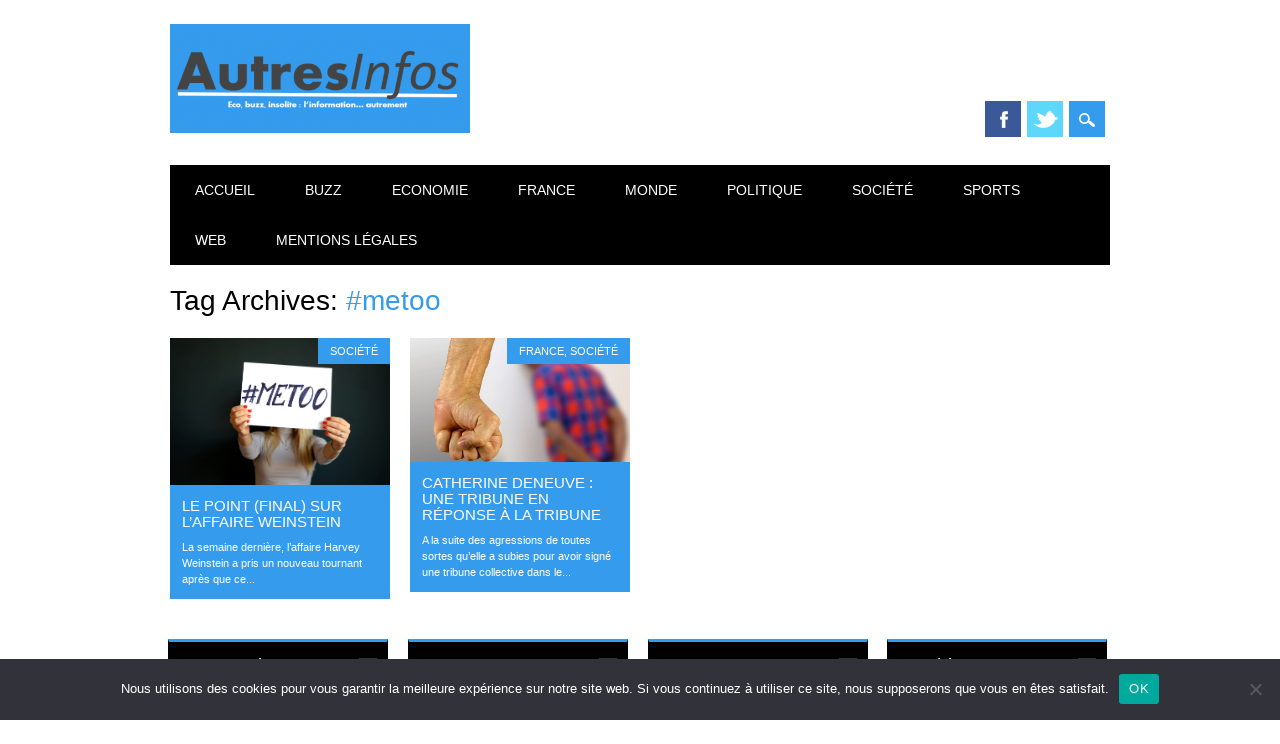

--- FILE ---
content_type: text/html; charset=UTF-8
request_url: https://autresinfos.fr/tag/metoo/
body_size: 23790
content:
<!DOCTYPE html>

<html dir="ltr" lang="fr-FR" prefix="og: https://ogp.me/ns#" class="no-js">

<head>
<meta name="getlinko-verify-code" content="getlinko-verify-472fb2c40380681decb39ea7f3e2c0c982050438"/>
<meta charset="UTF-8" />

<meta name="viewport" content="width=device-width, initial-scale=1" />

<title>#metoo | Autres infos</title>

<link rel="profile" href="https://gmpg.org/xfn/11" />

<link rel="pingback" href="" />






		<!-- All in One SEO 4.9.1.1 - aioseo.com -->
	<meta name="robots" content="max-image-preview:large" />
	<meta name="keywords" content="une,actualités,harvey weinstein,metoo,balance ton porc,agressions sexuelles,harcèlement,#metoo,#balancetonporc,affaire weinstein,catherine deneuve,le monde,libération,liberté d\&#039;importuner,seduction,droit des femems,violences" />
	<link rel="canonical" href="https://autresinfos.fr/tag/metoo/" />
	<meta name="generator" content="All in One SEO (AIOSEO) 4.9.1.1" />
		<script type="application/ld+json" class="aioseo-schema">
			{"@context":"https:\/\/schema.org","@graph":[{"@type":"BreadcrumbList","@id":"https:\/\/autresinfos.fr\/tag\/metoo\/#breadcrumblist","itemListElement":[{"@type":"ListItem","@id":"https:\/\/autresinfos.fr#listItem","position":1,"name":"Accueil","item":"https:\/\/autresinfos.fr","nextItem":{"@type":"ListItem","@id":"https:\/\/autresinfos.fr\/tag\/metoo\/#listItem","name":"#metoo"}},{"@type":"ListItem","@id":"https:\/\/autresinfos.fr\/tag\/metoo\/#listItem","position":2,"name":"#metoo","previousItem":{"@type":"ListItem","@id":"https:\/\/autresinfos.fr#listItem","name":"Accueil"}}]},{"@type":"CollectionPage","@id":"https:\/\/autresinfos.fr\/tag\/metoo\/#collectionpage","url":"https:\/\/autresinfos.fr\/tag\/metoo\/","name":"#metoo | Autres infos","inLanguage":"fr-FR","isPartOf":{"@id":"https:\/\/autresinfos.fr\/#website"},"breadcrumb":{"@id":"https:\/\/autresinfos.fr\/tag\/metoo\/#breadcrumblist"}},{"@type":"Organization","@id":"https:\/\/autresinfos.fr\/#organization","name":"Autres infos","description":"Un site utilisant WordPress","url":"https:\/\/autresinfos.fr\/"},{"@type":"WebSite","@id":"https:\/\/autresinfos.fr\/#website","url":"https:\/\/autresinfos.fr\/","name":"Autres infos","description":"Un site utilisant WordPress","inLanguage":"fr-FR","publisher":{"@id":"https:\/\/autresinfos.fr\/#organization"}}]}
		</script>
		<!-- All in One SEO -->

<link rel='dns-prefetch' href='//v0.wordpress.com' />
<link rel="alternate" type="application/rss+xml" title="Autres infos &raquo; Flux" href="https://autresinfos.fr/feed/" />
<link rel="alternate" type="application/rss+xml" title="Autres infos &raquo; Flux des commentaires" href="https://autresinfos.fr/comments/feed/" />
<link rel="alternate" type="application/rss+xml" title="Autres infos &raquo; Flux de l’étiquette #metoo" href="https://autresinfos.fr/tag/metoo/feed/" />
<style id='wp-img-auto-sizes-contain-inline-css' type='text/css'>
img:is([sizes=auto i],[sizes^="auto," i]){contain-intrinsic-size:3000px 1500px}
/*# sourceURL=wp-img-auto-sizes-contain-inline-css */
</style>
<style id='wp-emoji-styles-inline-css' type='text/css'>

	img.wp-smiley, img.emoji {
		display: inline !important;
		border: none !important;
		box-shadow: none !important;
		height: 1em !important;
		width: 1em !important;
		margin: 0 0.07em !important;
		vertical-align: -0.1em !important;
		background: none !important;
		padding: 0 !important;
	}
/*# sourceURL=wp-emoji-styles-inline-css */
</style>
<style id='wp-block-library-inline-css' type='text/css'>
:root{--wp-block-synced-color:#7a00df;--wp-block-synced-color--rgb:122,0,223;--wp-bound-block-color:var(--wp-block-synced-color);--wp-editor-canvas-background:#ddd;--wp-admin-theme-color:#007cba;--wp-admin-theme-color--rgb:0,124,186;--wp-admin-theme-color-darker-10:#006ba1;--wp-admin-theme-color-darker-10--rgb:0,107,160.5;--wp-admin-theme-color-darker-20:#005a87;--wp-admin-theme-color-darker-20--rgb:0,90,135;--wp-admin-border-width-focus:2px}@media (min-resolution:192dpi){:root{--wp-admin-border-width-focus:1.5px}}.wp-element-button{cursor:pointer}:root .has-very-light-gray-background-color{background-color:#eee}:root .has-very-dark-gray-background-color{background-color:#313131}:root .has-very-light-gray-color{color:#eee}:root .has-very-dark-gray-color{color:#313131}:root .has-vivid-green-cyan-to-vivid-cyan-blue-gradient-background{background:linear-gradient(135deg,#00d084,#0693e3)}:root .has-purple-crush-gradient-background{background:linear-gradient(135deg,#34e2e4,#4721fb 50%,#ab1dfe)}:root .has-hazy-dawn-gradient-background{background:linear-gradient(135deg,#faaca8,#dad0ec)}:root .has-subdued-olive-gradient-background{background:linear-gradient(135deg,#fafae1,#67a671)}:root .has-atomic-cream-gradient-background{background:linear-gradient(135deg,#fdd79a,#004a59)}:root .has-nightshade-gradient-background{background:linear-gradient(135deg,#330968,#31cdcf)}:root .has-midnight-gradient-background{background:linear-gradient(135deg,#020381,#2874fc)}:root{--wp--preset--font-size--normal:16px;--wp--preset--font-size--huge:42px}.has-regular-font-size{font-size:1em}.has-larger-font-size{font-size:2.625em}.has-normal-font-size{font-size:var(--wp--preset--font-size--normal)}.has-huge-font-size{font-size:var(--wp--preset--font-size--huge)}.has-text-align-center{text-align:center}.has-text-align-left{text-align:left}.has-text-align-right{text-align:right}.has-fit-text{white-space:nowrap!important}#end-resizable-editor-section{display:none}.aligncenter{clear:both}.items-justified-left{justify-content:flex-start}.items-justified-center{justify-content:center}.items-justified-right{justify-content:flex-end}.items-justified-space-between{justify-content:space-between}.screen-reader-text{border:0;clip-path:inset(50%);height:1px;margin:-1px;overflow:hidden;padding:0;position:absolute;width:1px;word-wrap:normal!important}.screen-reader-text:focus{background-color:#ddd;clip-path:none;color:#444;display:block;font-size:1em;height:auto;left:5px;line-height:normal;padding:15px 23px 14px;text-decoration:none;top:5px;width:auto;z-index:100000}html :where(.has-border-color){border-style:solid}html :where([style*=border-top-color]){border-top-style:solid}html :where([style*=border-right-color]){border-right-style:solid}html :where([style*=border-bottom-color]){border-bottom-style:solid}html :where([style*=border-left-color]){border-left-style:solid}html :where([style*=border-width]){border-style:solid}html :where([style*=border-top-width]){border-top-style:solid}html :where([style*=border-right-width]){border-right-style:solid}html :where([style*=border-bottom-width]){border-bottom-style:solid}html :where([style*=border-left-width]){border-left-style:solid}html :where(img[class*=wp-image-]){height:auto;max-width:100%}:where(figure){margin:0 0 1em}html :where(.is-position-sticky){--wp-admin--admin-bar--position-offset:var(--wp-admin--admin-bar--height,0px)}@media screen and (max-width:600px){html :where(.is-position-sticky){--wp-admin--admin-bar--position-offset:0px}}

/*# sourceURL=wp-block-library-inline-css */
</style><style id='global-styles-inline-css' type='text/css'>
:root{--wp--preset--aspect-ratio--square: 1;--wp--preset--aspect-ratio--4-3: 4/3;--wp--preset--aspect-ratio--3-4: 3/4;--wp--preset--aspect-ratio--3-2: 3/2;--wp--preset--aspect-ratio--2-3: 2/3;--wp--preset--aspect-ratio--16-9: 16/9;--wp--preset--aspect-ratio--9-16: 9/16;--wp--preset--color--black: #000000;--wp--preset--color--cyan-bluish-gray: #abb8c3;--wp--preset--color--white: #ffffff;--wp--preset--color--pale-pink: #f78da7;--wp--preset--color--vivid-red: #cf2e2e;--wp--preset--color--luminous-vivid-orange: #ff6900;--wp--preset--color--luminous-vivid-amber: #fcb900;--wp--preset--color--light-green-cyan: #7bdcb5;--wp--preset--color--vivid-green-cyan: #00d084;--wp--preset--color--pale-cyan-blue: #8ed1fc;--wp--preset--color--vivid-cyan-blue: #0693e3;--wp--preset--color--vivid-purple: #9b51e0;--wp--preset--gradient--vivid-cyan-blue-to-vivid-purple: linear-gradient(135deg,rgb(6,147,227) 0%,rgb(155,81,224) 100%);--wp--preset--gradient--light-green-cyan-to-vivid-green-cyan: linear-gradient(135deg,rgb(122,220,180) 0%,rgb(0,208,130) 100%);--wp--preset--gradient--luminous-vivid-amber-to-luminous-vivid-orange: linear-gradient(135deg,rgb(252,185,0) 0%,rgb(255,105,0) 100%);--wp--preset--gradient--luminous-vivid-orange-to-vivid-red: linear-gradient(135deg,rgb(255,105,0) 0%,rgb(207,46,46) 100%);--wp--preset--gradient--very-light-gray-to-cyan-bluish-gray: linear-gradient(135deg,rgb(238,238,238) 0%,rgb(169,184,195) 100%);--wp--preset--gradient--cool-to-warm-spectrum: linear-gradient(135deg,rgb(74,234,220) 0%,rgb(151,120,209) 20%,rgb(207,42,186) 40%,rgb(238,44,130) 60%,rgb(251,105,98) 80%,rgb(254,248,76) 100%);--wp--preset--gradient--blush-light-purple: linear-gradient(135deg,rgb(255,206,236) 0%,rgb(152,150,240) 100%);--wp--preset--gradient--blush-bordeaux: linear-gradient(135deg,rgb(254,205,165) 0%,rgb(254,45,45) 50%,rgb(107,0,62) 100%);--wp--preset--gradient--luminous-dusk: linear-gradient(135deg,rgb(255,203,112) 0%,rgb(199,81,192) 50%,rgb(65,88,208) 100%);--wp--preset--gradient--pale-ocean: linear-gradient(135deg,rgb(255,245,203) 0%,rgb(182,227,212) 50%,rgb(51,167,181) 100%);--wp--preset--gradient--electric-grass: linear-gradient(135deg,rgb(202,248,128) 0%,rgb(113,206,126) 100%);--wp--preset--gradient--midnight: linear-gradient(135deg,rgb(2,3,129) 0%,rgb(40,116,252) 100%);--wp--preset--font-size--small: 13px;--wp--preset--font-size--medium: 20px;--wp--preset--font-size--large: 36px;--wp--preset--font-size--x-large: 42px;--wp--preset--spacing--20: 0.44rem;--wp--preset--spacing--30: 0.67rem;--wp--preset--spacing--40: 1rem;--wp--preset--spacing--50: 1.5rem;--wp--preset--spacing--60: 2.25rem;--wp--preset--spacing--70: 3.38rem;--wp--preset--spacing--80: 5.06rem;--wp--preset--shadow--natural: 6px 6px 9px rgba(0, 0, 0, 0.2);--wp--preset--shadow--deep: 12px 12px 50px rgba(0, 0, 0, 0.4);--wp--preset--shadow--sharp: 6px 6px 0px rgba(0, 0, 0, 0.2);--wp--preset--shadow--outlined: 6px 6px 0px -3px rgb(255, 255, 255), 6px 6px rgb(0, 0, 0);--wp--preset--shadow--crisp: 6px 6px 0px rgb(0, 0, 0);}:where(.is-layout-flex){gap: 0.5em;}:where(.is-layout-grid){gap: 0.5em;}body .is-layout-flex{display: flex;}.is-layout-flex{flex-wrap: wrap;align-items: center;}.is-layout-flex > :is(*, div){margin: 0;}body .is-layout-grid{display: grid;}.is-layout-grid > :is(*, div){margin: 0;}:where(.wp-block-columns.is-layout-flex){gap: 2em;}:where(.wp-block-columns.is-layout-grid){gap: 2em;}:where(.wp-block-post-template.is-layout-flex){gap: 1.25em;}:where(.wp-block-post-template.is-layout-grid){gap: 1.25em;}.has-black-color{color: var(--wp--preset--color--black) !important;}.has-cyan-bluish-gray-color{color: var(--wp--preset--color--cyan-bluish-gray) !important;}.has-white-color{color: var(--wp--preset--color--white) !important;}.has-pale-pink-color{color: var(--wp--preset--color--pale-pink) !important;}.has-vivid-red-color{color: var(--wp--preset--color--vivid-red) !important;}.has-luminous-vivid-orange-color{color: var(--wp--preset--color--luminous-vivid-orange) !important;}.has-luminous-vivid-amber-color{color: var(--wp--preset--color--luminous-vivid-amber) !important;}.has-light-green-cyan-color{color: var(--wp--preset--color--light-green-cyan) !important;}.has-vivid-green-cyan-color{color: var(--wp--preset--color--vivid-green-cyan) !important;}.has-pale-cyan-blue-color{color: var(--wp--preset--color--pale-cyan-blue) !important;}.has-vivid-cyan-blue-color{color: var(--wp--preset--color--vivid-cyan-blue) !important;}.has-vivid-purple-color{color: var(--wp--preset--color--vivid-purple) !important;}.has-black-background-color{background-color: var(--wp--preset--color--black) !important;}.has-cyan-bluish-gray-background-color{background-color: var(--wp--preset--color--cyan-bluish-gray) !important;}.has-white-background-color{background-color: var(--wp--preset--color--white) !important;}.has-pale-pink-background-color{background-color: var(--wp--preset--color--pale-pink) !important;}.has-vivid-red-background-color{background-color: var(--wp--preset--color--vivid-red) !important;}.has-luminous-vivid-orange-background-color{background-color: var(--wp--preset--color--luminous-vivid-orange) !important;}.has-luminous-vivid-amber-background-color{background-color: var(--wp--preset--color--luminous-vivid-amber) !important;}.has-light-green-cyan-background-color{background-color: var(--wp--preset--color--light-green-cyan) !important;}.has-vivid-green-cyan-background-color{background-color: var(--wp--preset--color--vivid-green-cyan) !important;}.has-pale-cyan-blue-background-color{background-color: var(--wp--preset--color--pale-cyan-blue) !important;}.has-vivid-cyan-blue-background-color{background-color: var(--wp--preset--color--vivid-cyan-blue) !important;}.has-vivid-purple-background-color{background-color: var(--wp--preset--color--vivid-purple) !important;}.has-black-border-color{border-color: var(--wp--preset--color--black) !important;}.has-cyan-bluish-gray-border-color{border-color: var(--wp--preset--color--cyan-bluish-gray) !important;}.has-white-border-color{border-color: var(--wp--preset--color--white) !important;}.has-pale-pink-border-color{border-color: var(--wp--preset--color--pale-pink) !important;}.has-vivid-red-border-color{border-color: var(--wp--preset--color--vivid-red) !important;}.has-luminous-vivid-orange-border-color{border-color: var(--wp--preset--color--luminous-vivid-orange) !important;}.has-luminous-vivid-amber-border-color{border-color: var(--wp--preset--color--luminous-vivid-amber) !important;}.has-light-green-cyan-border-color{border-color: var(--wp--preset--color--light-green-cyan) !important;}.has-vivid-green-cyan-border-color{border-color: var(--wp--preset--color--vivid-green-cyan) !important;}.has-pale-cyan-blue-border-color{border-color: var(--wp--preset--color--pale-cyan-blue) !important;}.has-vivid-cyan-blue-border-color{border-color: var(--wp--preset--color--vivid-cyan-blue) !important;}.has-vivid-purple-border-color{border-color: var(--wp--preset--color--vivid-purple) !important;}.has-vivid-cyan-blue-to-vivid-purple-gradient-background{background: var(--wp--preset--gradient--vivid-cyan-blue-to-vivid-purple) !important;}.has-light-green-cyan-to-vivid-green-cyan-gradient-background{background: var(--wp--preset--gradient--light-green-cyan-to-vivid-green-cyan) !important;}.has-luminous-vivid-amber-to-luminous-vivid-orange-gradient-background{background: var(--wp--preset--gradient--luminous-vivid-amber-to-luminous-vivid-orange) !important;}.has-luminous-vivid-orange-to-vivid-red-gradient-background{background: var(--wp--preset--gradient--luminous-vivid-orange-to-vivid-red) !important;}.has-very-light-gray-to-cyan-bluish-gray-gradient-background{background: var(--wp--preset--gradient--very-light-gray-to-cyan-bluish-gray) !important;}.has-cool-to-warm-spectrum-gradient-background{background: var(--wp--preset--gradient--cool-to-warm-spectrum) !important;}.has-blush-light-purple-gradient-background{background: var(--wp--preset--gradient--blush-light-purple) !important;}.has-blush-bordeaux-gradient-background{background: var(--wp--preset--gradient--blush-bordeaux) !important;}.has-luminous-dusk-gradient-background{background: var(--wp--preset--gradient--luminous-dusk) !important;}.has-pale-ocean-gradient-background{background: var(--wp--preset--gradient--pale-ocean) !important;}.has-electric-grass-gradient-background{background: var(--wp--preset--gradient--electric-grass) !important;}.has-midnight-gradient-background{background: var(--wp--preset--gradient--midnight) !important;}.has-small-font-size{font-size: var(--wp--preset--font-size--small) !important;}.has-medium-font-size{font-size: var(--wp--preset--font-size--medium) !important;}.has-large-font-size{font-size: var(--wp--preset--font-size--large) !important;}.has-x-large-font-size{font-size: var(--wp--preset--font-size--x-large) !important;}
/*# sourceURL=global-styles-inline-css */
</style>

<style id='classic-theme-styles-inline-css' type='text/css'>
/*! This file is auto-generated */
.wp-block-button__link{color:#fff;background-color:#32373c;border-radius:9999px;box-shadow:none;text-decoration:none;padding:calc(.667em + 2px) calc(1.333em + 2px);font-size:1.125em}.wp-block-file__button{background:#32373c;color:#fff;text-decoration:none}
/*# sourceURL=/wp-includes/css/classic-themes.min.css */
</style>
<link rel='stylesheet' id='cookie-notice-front-css' href='https://autresinfos.fr/wp-content/plugins/cookie-notice/css/front.min.css?ver=2.5.10' type='text/css' media='all' />
<link rel='stylesheet' id='surfarama_style-css' href='https://autresinfos.fr/wp-content/themes/surfarama/style.css?ver=6.9' type='text/css' media='all' />
<style id='jetpack_facebook_likebox-inline-css' type='text/css'>
.widget_facebook_likebox {
	overflow: hidden;
}

/*# sourceURL=https://autresinfos.fr/wp-content/plugins/jetpack/modules/widgets/facebook-likebox/style.css */
</style>
<script type="text/javascript" id="cookie-notice-front-js-before">
/* <![CDATA[ */
var cnArgs = {"ajaxUrl":"https:\/\/autresinfos.fr\/wp-admin\/admin-ajax.php","nonce":"66a31d8ec1","hideEffect":"fade","position":"bottom","onScroll":false,"onScrollOffset":100,"onClick":false,"cookieName":"cookie_notice_accepted","cookieTime":2592000,"cookieTimeRejected":2592000,"globalCookie":false,"redirection":false,"cache":false,"revokeCookies":false,"revokeCookiesOpt":"automatic"};

//# sourceURL=cookie-notice-front-js-before
/* ]]> */
</script>
<script type="text/javascript" src="https://autresinfos.fr/wp-content/plugins/cookie-notice/js/front.min.js?ver=2.5.10" id="cookie-notice-front-js"></script>
<script type="text/javascript" src="https://autresinfos.fr/wp-content/themes/surfarama/library/js/modernizr-2.6.2.min.js?ver=2.6.2" id="modernizr-js"></script>
<script type="text/javascript" src="https://autresinfos.fr/wp-includes/js/jquery/jquery.min.js?ver=3.7.1" id="jquery-core-js"></script>
<script type="text/javascript" src="https://autresinfos.fr/wp-includes/js/jquery/jquery-migrate.min.js?ver=3.4.1" id="jquery-migrate-js"></script>
<script type="text/javascript" src="https://autresinfos.fr/wp-includes/js/imagesloaded.min.js?ver=5.0.0" id="imagesloaded-js"></script>
<script type="text/javascript" src="https://autresinfos.fr/wp-includes/js/masonry.min.js?ver=4.2.2" id="masonry-js"></script>
<script type="text/javascript" src="https://autresinfos.fr/wp-content/themes/surfarama/library/js/scripts.js?ver=1.0.0" id="surfarama_custom_js-js"></script>
<link rel="https://api.w.org/" href="https://autresinfos.fr/wp-json/" /><link rel="alternate" title="JSON" type="application/json" href="https://autresinfos.fr/wp-json/wp/v2/tags/1267" /><link rel="EditURI" type="application/rsd+xml" title="RSD" href="https://autresinfos.fr/xmlrpc.php?rsd" />
<meta name="generator" content="WordPress 6.9" />
<link rel="apple-touch-icon" sizes="120x120" href="/wp-content/uploads/fbrfg/apple-touch-icon.png">
<link rel="icon" type="image/png" sizes="32x32" href="/wp-content/uploads/fbrfg/favicon-32x32.png">
<link rel="icon" type="image/png" sizes="16x16" href="/wp-content/uploads/fbrfg/favicon-16x16.png">
<link rel="manifest" href="/wp-content/uploads/fbrfg/site.webmanifest">
<link rel="mask-icon" href="/wp-content/uploads/fbrfg/safari-pinned-tab.svg" color="#5bbad5">
<link rel="shortcut icon" href="/wp-content/uploads/fbrfg/favicon.ico">
<meta name="msapplication-TileColor" content="#da532c">
<meta name="msapplication-config" content="/wp-content/uploads/fbrfg/browserconfig.xml">
<meta name="theme-color" content="#ffffff"><meta name="google-site-verification" content="6yzZHBhPpHm4p3kQz0NywBsO9MgMf7BSXQfVkoPsZLs" />
	 <style id="surfarama-styles" type="text/css">

	 
	.grid-box .cat-links { display: block; }

	.grid-box-noimg { height: auto; min-height: 30px; }

	
     </style>

	<meta name="publisuites-verify-code" content="aHR0cHM6Ly9hdXRyZXNpbmZvcy5mcg==" /><meta data-pso-pv="1.2.1" data-pso-pt="archive" data-pso-th="0f6f260108056068681b68e34a228188"><script async src="//pagead2.googlesyndication.com/pagead/js/adsbygoogle.js"></script><script pagespeed_no_defer="" data-pso-version="20170403_083938">window.dynamicgoogletags={config:[]};dynamicgoogletags.config=["ca-pub-0751467287602828",[[]],[[[[null,[[20,20]],null,34,1,1]],[[["BODY",0,null,[]],["10px","10px",1],1,[4],null,0,null,null,2],[["DIV",null,"site-logo",[]],["10px","10px",1],3,[2],null,0,null,null,7],[["NAV",0,null,[]],["10px","10px",1],3,[2],null,0,null,null,5],[["DIV",null,"grid-wrap",[]],["10px","10px",1],3,[1],null,0,null,null,6],[["ASIDE",null,"categories",[]],["10px","10px",1],2,[1],null,0,null,null,6],[["ASIDE",null,"recent-posts",[]],["10px","10px",1],2,[1],null,0,null,null,6],[["ASIDE",null,"recent-comments",[]],["10px","10px",1],2,[1],null,0,null,null,6],[["DIV",null,"sidebar-home",[]],["10px","10px",1],3,[5],null,0,null,null,5],[["BODY",0,null,[]],["10px","10px",1],2,[5],null,0,null,null,2],[["ARTICLE",0,null,[],1],["10px","10px",0],0,[0],null,0],[["ARTICLE",0,null,[],2],["10px","10px",0],0,[0],null,0],[["ARTICLE",0,null,[],3],["10px","10px",0],0,[0],null,0],[["ARTICLE",0,null,[],-1],["10px","10px",0],3,[0],null,0],[["ARTICLE",1,null,[],1],["10px","10px",0],0,[0],null,0],[["ARTICLE",1,null,[],2],["10px","10px",0],0,[0],null,0],[["ARTICLE",1,null,[],3],["10px","10px",0],0,[0],null,0],[["ARTICLE",1,null,[],-1],["10px","10px",0],3,[0],null,0]],["9724561957","2201295151","3678028351","5154761552","6631494752"],["ARTICLE",null,null,[]],"20170214_040801"]],"WordPressArchive","2672299957",null,0.01,null,[null,1494913165903],0.01,0,null,null,"https://autresinfos.fr"];(function(){var h=this,aa=function(a){var b=typeof a;if("object"==b)if(a){if(a instanceof Array)return"array";if(a instanceof Object)return b;var c=Object.prototype.toString.call(a);if("[object Window]"==c)return"object";if("[object Array]"==c||"number"==typeof a.length&&"undefined"!=typeof a.splice&&"undefined"!=typeof a.propertyIsEnumerable&&!a.propertyIsEnumerable("splice"))return"array";if("[object Function]"==c||"undefined"!=typeof a.call&&"undefined"!=typeof a.propertyIsEnumerable&&!a.propertyIsEnumerable("call"))return"function"}else return"null";
else if("function"==b&&"undefined"==typeof a.call)return"object";return b},p=function(a){return"number"==typeof a},ba=function(a,b){var c=Array.prototype.slice.call(arguments,1);return function(){var b=c.slice();b.push.apply(b,arguments);return a.apply(this,b)}},r=function(a,b){function c(){}c.prototype=b.prototype;a.Ra=b.prototype;a.prototype=new c;a.prototype.constructor=a;a.Ta=function(a,c,f){for(var d=Array(arguments.length-2),e=2;e<arguments.length;e++)d[e-2]=arguments[e];return b.prototype[c].apply(a,
d)}};var ca=String.prototype.trim?function(a){return a.trim()}:function(a){return a.replace(/^[\s\xa0]+|[\s\xa0]+$/g,"")},da=function(a,b){return a<b?-1:a>b?1:0},ea=function(a){return String(a).replace(/\-([a-z])/g,function(a,c){return c.toUpperCase()})};var fa=Array.prototype.forEach?function(a,b,c){Array.prototype.forEach.call(a,b,c)}:function(a,b,c){for(var d=a.length,e="string"==typeof a?a.split(""):a,f=0;f<d;f++)f in e&&b.call(c,e[f],f,a)};var ga=function(a){ga[" "](a);return a};ga[" "]=function(){};var ia=function(a,b){var c=ha;Object.prototype.hasOwnProperty.call(c,a)||(c[a]=b(a))};var t;a:{var ja=h.navigator;if(ja){var ka=ja.userAgent;if(ka){t=ka;break a}}t=""}var v=function(a){return-1!=t.indexOf(a)};var la=v("Opera"),w=v("Trident")||v("MSIE"),ma=v("Edge"),na=v("Gecko")&&!(-1!=t.toLowerCase().indexOf("webkit")&&!v("Edge"))&&!(v("Trident")||v("MSIE"))&&!v("Edge"),oa=-1!=t.toLowerCase().indexOf("webkit")&&!v("Edge"),pa=function(){var a=h.document;return a?a.documentMode:void 0},qa;
a:{var ra="",sa=function(){var a=t;if(na)return/rv\:([^\);]+)(\)|;)/.exec(a);if(ma)return/Edge\/([\d\.]+)/.exec(a);if(w)return/\b(?:MSIE|rv)[: ]([^\);]+)(\)|;)/.exec(a);if(oa)return/WebKit\/(\S+)/.exec(a);if(la)return/(?:Version)[ \/]?(\S+)/.exec(a)}();sa&&(ra=sa?sa[1]:"");if(w){var ta=pa();if(null!=ta&&ta>parseFloat(ra)){qa=String(ta);break a}}qa=ra}
var ua=qa,ha={},va=function(a){ia(a,function(){for(var b=0,c=ca(String(ua)).split("."),d=ca(String(a)).split("."),e=Math.max(c.length,d.length),f=0;0==b&&f<e;f++){var g=c[f]||"",k=d[f]||"";do{g=/(\d*)(\D*)(.*)/.exec(g)||["","","",""];k=/(\d*)(\D*)(.*)/.exec(k)||["","","",""];if(0==g[0].length&&0==k[0].length)break;b=da(0==g[1].length?0:parseInt(g[1],10),0==k[1].length?0:parseInt(k[1],10))||da(0==g[2].length,0==k[2].length)||da(g[2],k[2]);g=g[3];k=k[3]}while(0==b)}return 0<=b})},wa;var xa=h.document;
wa=xa&&w?pa()||("CSS1Compat"==xa.compatMode?parseInt(ua,10):5):void 0;var x=function(){},ya="function"==typeof Uint8Array,z=function(a,b,c){a.a=null;b||(b=[]);a.Va=void 0;a.M=-1;a.l=b;a:{if(a.l.length){b=a.l.length-1;var d=a.l[b];if(d&&"object"==typeof d&&"array"!=aa(d)&&!(ya&&d instanceof Uint8Array)){a.R=b-a.M;a.G=d;break a}}a.R=Number.MAX_VALUE}a.Ua={};if(c)for(b=0;b<c.length;b++)d=c[b],d<a.R?(d+=a.M,a.l[d]=a.l[d]||y):a.G[d]=a.G[d]||y},y=[],A=function(a,b){if(b<a.R){b+=a.M;var c=a.l[b];return c===y?a.l[b]=[]:c}c=a.G[b];return c===y?a.G[b]=[]:c},Aa=function(a){a=
A(za,a);return null==a?a:+a},B=function(a,b,c){b<a.R?a.l[b+a.M]=c:a.G[b]=c},C=function(a,b,c){a.a||(a.a={});if(!a.a[c]){var d=A(a,c);d&&(a.a[c]=new b(d))}return a.a[c]},D=function(a,b,c){a.a||(a.a={});if(!a.a[c]){for(var d=A(a,c),e=[],f=0;f<d.length;f++)e[f]=new b(d[f]);a.a[c]=e}b=a.a[c];b==y&&(b=a.a[c]=[]);return b},Ba=function(a,b,c){a.a||(a.a={});c=c||[];for(var d=[],e=0;e<c.length;e++)d[e]=E(c[e]);a.a[b]=c;B(a,b,d)},Ca=function(a){if(a.a)for(var b in a.a){var c=a.a[b];if("array"==aa(c))for(var d=
0;d<c.length;d++)c[d]&&E(c[d]);else c&&E(c)}},E=function(a){Ca(a);return a.l};x.prototype.toString=function(){Ca(this);return this.l.toString()};var Da=function(a){var b;if("array"==aa(a)){for(var c=Array(a.length),d=0;d<a.length;d++)null!=(b=a[d])&&(c[d]="object"==typeof b?Da(b):b);return c}if(ya&&a instanceof Uint8Array)return new Uint8Array(a);c={};for(d in a)null!=(b=a[d])&&(c[d]="object"==typeof b?Da(b):b);return c};var Ea=function(a,b){this.events=[];this.Ga=b||h;var c=null;b&&(b.google_js_reporting_queue=b.google_js_reporting_queue||[],this.events=b.google_js_reporting_queue,c=b.google_measure_js_timing);this.ia=null!=c?c:Math.random()<a};Ea.prototype.disable=function(){fa(this.events,this.ya,this);this.events.length=0;this.ia=!1};Ea.prototype.ya=function(a){var b=this.Ga.performance;a&&b&&b.clearMarks&&(b.clearMarks("goog_"+a.uniqueId+"_start"),b.clearMarks("goog_"+a.uniqueId+"_end"))};var Fa=function(){var a=!1;try{var b=Object.defineProperty({},"passive",{get:function(){a=!0}});h.addEventListener("test",null,b)}catch(c){}return a}();var Ha=function(){var a=Ga;try{var b;if(b=!!a&&null!=a.location.href)a:{try{ga(a.foo);b=!0;break a}catch(c){}b=!1}return b}catch(c){return!1}},Ia=function(a,b){for(var c in a)Object.prototype.hasOwnProperty.call(a,c)&&b.call(void 0,a[c],c,a)};var Ja=function(a,b,c,d,e){this.la=c||4E3;this.H=a||"&";this.wa=b||",$";this.T=void 0!==d?d:"trn";this.Sa=e||null;this.va=!1;this.V={};this.Ja=0;this.L=[]},Ma=function(a,b,c,d){b=b+"//"+c+d;var e=Ka(a)-d.length-0;if(0>e)return"";a.L.sort(function(a,b){return a-b});d=null;c="";for(var f=0;f<a.L.length;f++)for(var g=a.L[f],k=a.V[g],m=0;m<k.length;m++){if(!e){d=null==d?g:d;break}var l=La(k[m],a.H,a.wa);if(l){l=c+l;if(e>=l.length){e-=l.length;b+=l;c=a.H;break}else a.va&&(c=e,l[c-1]==a.H&&--c,b+=l.substr(0,
c),c=a.H,e=0);d=null==d?g:d}}f="";a.T&&null!=d&&(f=c+a.T+"="+(a.Sa||d));return b+f+""},Ka=function(a){if(!a.T)return a.la;var b=1,c;for(c in a.V)b=c.length>b?c.length:b;return a.la-a.T.length-b-a.H.length-1},La=function(a,b,c,d,e){var f=[];Ia(a,function(a,k){(a=Na(a,b,c,d,e))&&f.push(k+"="+a)});return f.join(b)},Na=function(a,b,c,d,e){if(null==a)return"";b=b||"&";c=c||",$";"string"==typeof c&&(c=c.split(""));if(a instanceof Array){if(d=d||0,d<c.length){for(var f=[],g=0;g<a.length;g++)f.push(Na(a[g],
b,c,d+1,e));return f.join(c[d])}}else if("object"==typeof a)return e=e||0,2>e?encodeURIComponent(La(a,b,c,d,e+1)):"...";return encodeURIComponent(String(a))};var Ra=function(a,b,c,d){var e=Pa;if((c?e.Pa:Math.random())<(d||e.za))try{var f;b instanceof Ja?f=b:(f=new Ja,Ia(b,function(a,b){var c=f,d=c.Ja++,e={};e[b]=a;a=[e];c.L.push(d);c.V[d]=a}));var g=Ma(f,e.Ma,e.Ba,e.La+a+"&");g&&Qa(g)}catch(k){}},Qa=function(a){h.google_image_requests||(h.google_image_requests=[]);var b=h.document.createElement("img");b.src=a;h.google_image_requests.push(b)};var Sa;if(!(Sa=!na&&!w)){var Ta;if(Ta=w)Ta=9<=Number(wa);Sa=Ta}Sa||na&&va("1.9.1");w&&va("9");var F=function(a,b,c,d){this.top=a;this.right=b;this.bottom=c;this.left=d};F.prototype.floor=function(){this.top=Math.floor(this.top);this.right=Math.floor(this.right);this.bottom=Math.floor(this.bottom);this.left=Math.floor(this.left);return this};var Ua=document,Va=window;var Wa=!!window.google_async_iframe_id,Ga=Wa&&window.parent||window;var Pa,G;if(Wa&&!Ha()){var Xa="."+Ua.domain;try{for(;2<Xa.split(".").length&&!Ha();)Ua.domain=Xa=Xa.substr(Xa.indexOf(".")+1),Ga=window.parent}catch(a){}Ha()||(Ga=window)}G=Ga;var Ya=new Ea(1,G);Pa=new function(){this.Ma="http:"===Va.location.protocol?"http:":"https:";this.Ba="pagead2.googlesyndication.com";this.La="/pagead/gen_204?id=";this.za=.01;this.Pa=Math.random()};
if("complete"==G.document.readyState)G.google_measure_js_timing||Ya.disable();else if(Ya.ia){var Za=function(){G.google_measure_js_timing||Ya.disable()};G.addEventListener?G.addEventListener("load",Za,Fa?void 0:!1):G.attachEvent&&G.attachEvent("onload",Za)};var H=function(a){this.na={};this.na.c=a;this.o=[];this.u=null;this.v=[];this.ea=0};H.prototype.g=function(a){for(var b=0;b<this.o.length;b++)if(this.o[b]==a)return this;this.o.push(a);return this};var $a=function(a,b){a.u=a.u?a.u:b;return a};H.prototype.C=function(a){for(var b=0;b<this.v.length;b++)if(this.v[b]==a)return this;this.v.push(a);return this};
H.prototype.getData=function(a){var b=this.na,c={},d;for(d in b)c[d]=b[d];0<this.ea&&(c.t=this.ea);c.err=this.o.join();c.warn=this.v.join();if(this.u){c.excp_n=this.u.name;c.excp_m=this.u.message&&this.u.message.substring(0,512);if(b=this.u.stack){d=this.u.stack;try{-1==d.indexOf("")&&(d="\n"+d);for(var e;d!=e;)e=d,d=d.replace(/((https?:\/..*\/)[^\/:]*:\d+(?:.|\n)*)\2/,"$1");b=d.replace(/\n */g,"\n")}catch(f){b=""}}c.excp_s=b}c.w=0<a.innerWidth?a.innerWidth:null;c.h=0<a.innerHeight?a.innerHeight:
null;return c};var bb=function(a,b){ab(a,a.Ea,a.X,b)},ab=function(a,b,c,d){var e=d.u;d=d.getData(a.K);a.Ha?(d.type=b,a.K.console.log(d),e&&a.K.console.error(e)):0<c&&(d.r=c,Ra(b,d,"jserror"!=b,c))};var I=function(a){return a.dynamicgoogletags=a.dynamicgoogletags||{}};var J=function(a){z(this,a,cb)};r(J,x);var cb=[4];J.prototype.getId=function(){return A(this,3)};var K=function(a){z(this,a,null)};r(K,x);var db=function(a){z(this,a,null)};r(db,x);var L=function(a){return C(a,J,1)},fb=function(a){z(this,a,eb)};r(fb,x);var eb=[1];fb.prototype.i=function(){return D(this,db,1)};fb.prototype.pa=function(a){Ba(this,1,a)};var M=function(a){z(this,a,gb)};r(M,x);var gb=[2];M.prototype.ka=function(){return A(this,3)};M.prototype.qa=function(a){B(this,3,a)};var hb=function(a){z(this,a,null)};r(hb,x);var N=function(a){z(this,a,ib)};r(N,x);var ib=[1,2,3];N.prototype.i=function(){return D(this,db,2)};
N.prototype.pa=function(a){Ba(this,2,a)};var O=function(a){z(this,a,jb)};r(O,x);var jb=[3];O.prototype.A=function(){return A(this,1)};O.prototype.D=function(){return C(this,fb,2)};O.prototype.O=function(){return A(this,4)};O.prototype.ka=function(){return A(this,5)};O.prototype.qa=function(a){B(this,5,a)};O.prototype.N=function(){return C(this,kb,9)};var kb=function(a){z(this,a,null)};r(kb,x);var lb=function(a){this.m=a;this.sa=[]};lb.prototype.f=function(){return 0<D(this.m,N,3).length?D(this.m,N,3)[0]:null};var mb=function(a){var b=["adsbygoogle-placeholder"];a=a.className?a.className.split(/\s+/):[];for(var c={},d=0;d<a.length;++d)c[a[d]]=!0;for(d=0;d<b.length;++d)if(!c[b[d]])return!1;return!0};var nb=function(a,b){for(var c=0;c<b.length;c++){var d=b[c],e=ea(d.Wa);a[e]=d.value}},qb=function(a,b){var c=ob;b.setAttribute("data-adsbygoogle-status","reserved");b={element:b};(c=c&&c.Na)&&(b.params=c);pb(a).push(b)},pb=function(a){return a.adsbygoogle=a.adsbygoogle||[]};var rb=function(a,b){if(!a)return!1;a=b.getComputedStyle?b.getComputedStyle(a,null):a.currentStyle;if(!a)return!1;a=a.cssFloat||a.styleFloat;return"left"==a||"right"==a},sb=function(a){for(a=a.previousSibling;a&&1!=a.nodeType;)a=a.previousSibling;return a?a:null},tb=function(a){return!!a.nextSibling||!!a.parentNode&&tb(a.parentNode)};var ub=function(a,b){var c=a.length;if(null!=c)for(var d=0;d<c;d++)b.call(void 0,a[d],d)};var vb=function(a,b,c,d){this.ma=a;this.$=b;this.aa=c;this.P=d};vb.prototype.query=function(a){var b=[];try{b=a.querySelectorAll(this.ma)}catch(f){}if(!b.length)return[];a=b;b=a.length;if(0<b){for(var c=Array(b),d=0;d<b;d++)c[d]=a[d];a=c}else a=[];a=wb(this,a);p(this.$)&&(b=this.$,0>b&&(b+=a.length),a=0<=b&&b<a.length?[a[b]]:[]);if(p(this.aa)){b=[];for(c=0;c<a.length;c++){var d=xb(a[c]),e=this.aa;0>e&&(e+=d.length);0<=e&&e<d.length&&b.push(d[e])}a=b}return a};
vb.prototype.toString=function(){return JSON.stringify({nativeQuery:this.ma,occurrenceIndex:this.$,paragraphIndex:this.aa,ignoreMode:this.P})};
var wb=function(a,b){if(null==a.P)return b;switch(a.P){case 1:return b.slice(1);case 2:return b.slice(0,b.length-1);case 3:return b.slice(1,b.length-1);case 0:return b;default:throw Error("Unknown ignore mode: "+a.P);}},xb=function(a){var b=[];ub(a.getElementsByTagName("p"),function(a){100<=yb(a)&&b.push(a)});return b},yb=function(a){if(3==a.nodeType)return a.length;if(1!=a.nodeType||"SCRIPT"==a.tagName)return 0;var b=0;ub(a.childNodes,function(a){b+=yb(a)});return b},zb=function(a){return 0==a.length||
isNaN(a[0])?a:"\\"+(30+parseInt(a[0],10))+" "+a.substring(1)};var Ab=function(a,b){var c=0,d=A(a,6);if(void 0!==d)switch(d){case 0:c=1;break;case 1:c=2;break;case 2:c=3}var d=null,e=A(a,7);if(A(a,1)||a.getId()||0<A(a,4).length){var f=a.getId(),g=A(a,1),e=A(a,4),d=A(a,2);a=A(a,5);var k="";g&&(k+=g);f&&(k+="#"+zb(f));if(e)for(f=0;f<e.length;f++)k+="."+zb(e[f]);d=(e=k)?new vb(e,d,a,c):null}else e&&(d=new vb(e,A(a,2),A(a,5),c));return d?d.query(b):[]},Bb=function(a,b){if(a==b)return!0;if(!a||!b||A(a,1)!=A(b,1)||A(a,2)!=A(b,2)||a.getId()!=b.getId()||A(a,7)!=A(b,
7)||A(a,5)!=A(b,5)||A(a,6)!=A(b,6))return!1;a=A(a,4);b=A(b,4);if(a||b)if(a&&b&&a.length==b.length)for(var c=0;c<a.length;c++){if(a[c]!=b[c])return!1}else return!1;return!0};var Cb=function(a){a=a.document;return("CSS1Compat"==a.compatMode?a.documentElement:a.body)||{}},Db=function(a){return void 0===a.pageYOffset?(a.document.documentElement||a.document.body.parentNode||a.document.body).scrollTop:a.pageYOffset};var Eb=function(a,b){b=L(b);if(!b)return null;a=Ab(b,a);return 0<a.length?a[0]:null},Gb=function(a,b){b=Fb(a,b,!0);return p(b)&&!(b<=Cb(a).clientHeight)},Hb=function(a,b){return a.body?b-a.body.getBoundingClientRect().top:b},Fb=function(a,b,c){if(!c||!p(A(b,8))){var d=Eb(a.document,b);if(d){var e=null!=C(b,K,2)?A(C(b,K,2),3):void 0;c=a.document.createElement("div");c.className="googlepublisherpluginad";var f=c.style;f.textAlign="center";f.width="100%";f.height="0px";f.clear=e?"both":"none";Ib(c,d,
A(b,3));d=c.getBoundingClientRect().top+Db(a);c.parentNode.removeChild(c);B(b,8,d)}}b=A(b,8);return p(b)?b-Db(a):null},Jb={0:0,1:1,2:2,3:3},Kb={0:"auto",1:"horizontal",2:"vertical",3:"rectangle"},Lb=function(a,b){a.sort(function(a,d){a=Fb(b,a,!0);a=p(a)?a:Number.POSITIVE_INFINITY;d=Fb(b,d,!0);d=p(d)?d:Number.POSITIVE_INFINITY;return a-d})},Ib=function(a,b,c){switch(Jb[c]){case 0:b.parentNode&&b.parentNode.insertBefore(a,b);break;case 3:if(c=b.parentNode){var d=b.nextSibling;if(d&&d.parentNode!=c)for(;d&&
8==d.nodeType;)d=d.nextSibling;c.insertBefore(a,d)}break;case 1:b.insertBefore(a,b.firstChild);break;case 2:b.appendChild(a)}if(1!=b.nodeType?0:"INS"==b.tagName&&mb(b))b.style.display="block"};var ob=new function(){this.ha="googlepublisherpluginad";this.Na={google_tag_origin:"pso"}},P=function(a){this.b=a;this.j=[];this.da=0;this.o=[];this.v=[];this.Y=null;this.oa=!1},Mb=function(a,b){a=C(a.f(),J,4);if(!(a&&b&&A(b,1)==A(a,1)&&b.getId()==a.getId()&&p(A(b,2))&&p(A(b,5))))return!1;a=A(a,4);b=A(b,4);if(a.length!=b.length)return!1;for(var c=0;c<a.length;++c)if(b[c]!=a[c])return!1;return!0},Nb=function(a){var b=p(void 0)?void 0:20,c=a.f(),d=c.i(),e=C(c,J,4);if(!(a.oa||0>=b)&&e&&0!=Ab(e,a.b.document).length){a.oa=
!0;for(var c=[],f=0;f<d.length;++f){var g=d[f],k=L(g);if(Mb(a,k)){var m=A(k,2),k=A(k,5);null!=m&&null!=k&&0<=m&&0<=k&&(!c[m]||A(L(c[m]),5)<k)&&(c[m]=g)}}k=0;d=Ab(e,a.b.document);for(m=0;m<c.length&&k<b;++m){var e=k,f=a,l=d[m],g=c[m],k=b-k,u=f.f().i(),q=0;if(l&&g){l=xb(l).length;switch(A(L(g),6)){case 0:case 1:--l;break;case 2:l-=2}for(var n=A(L(g),5)+1;n<l&&q<k;++n){var Oa=new g.constructor(Da(E(g))),Hc=L(Oa);B(Hc,5,n);u.push(Oa);q++}}q&&f.f().pa(u);k=e+q}}};
P.prototype.g=function(a){for(var b=0;b<this.o.length;++b)if(this.o[b]==a)return;this.o.push(a)};P.prototype.C=function(a){for(var b=0;b<this.v.length;++b)if(this.v[b]==a)return;this.v.push(a)};
var Ob=function(a,b,c){var d=Jb[A(b,3)],e=Eb(a.b.document,b);if(e){var f=L(b)?A(L(b),2):void 0,g;a:{g=a.b;if(null!=f)switch(d){case 0:g=rb(sb(e),g);break a;case 3:g=rb(e,g);break a;case 2:f=e.lastChild;g=rb(f?1==f.nodeType?f:sb(f):null,g);break a}g=!1}if(!g&&(c||2!=d||tb(e))&&(c=1==d||2==d?e:e.parentNode,!c||(1!=c.nodeType?0:"INS"==c.tagName&&mb(c))||!(0>=c.offsetWidth)))a:if(A(b,7))a.C(8);else{b:if(A(b,5))c=A(b,5);else{if(c=Q(a).f())if(c=A(c,3),a.da<c.length){c=c[a.da++];break b}a.g(4);c=null}if(null!=
c){B(b,7,!0);d=[];(g=a.O())&&d.push(g);g=Q(a).sa;for(f=0;f<g.length;++f)d.push(g[f]);p(A(b,9))&&d.push("pso-lv-"+A(b,9));var k=a.b.document;g=a.A();var f=A(b,6),f=null!=f?Kb[f]:f,m=C(b,K,2),l={};m&&(l.ra=A(m,1),l.ga=A(m,2),l.xa=!!A(m,3));var m=c,u=ob,q=k.createElement("div"),n=q.style;n.textAlign="center";n.width="100%";n.height="auto";n.clear=l.xa?"both":"none";l.Ka&&nb(n,l.Ka);k=k.createElement("ins");n=k.style;n.display="block";n.margin="auto";n.backgroundColor="transparent";l.ra&&(n.marginTop=
l.ra);l.ga&&(n.marginBottom=l.ga);l.ta&&nb(n,l.ta);q.appendChild(k);k.setAttribute("data-ad-format",f?f:"auto");if(f=u&&u.ha)q.className=f;k.className="adsbygoogle";k.setAttribute("data-ad-client",g);m&&k.setAttribute("data-ad-slot",m);d.length&&k.setAttribute("data-ad-channel",d.join("+"));Ib(q,e,A(b,3));try{qb(a.b,k)}catch(Oa){A(b,5)!=c&&a.da--;B(b,7,!1);a.C(6);q&&q.parentNode&&q.parentNode.removeChild(q);break a}a.j.push(q)}}}},Pb=function(a,b){for(var c=Number.POSITIVE_INFINITY,d=0;d<a.j.length;++d)var e=
a.j[d].getBoundingClientRect().top,f=a.j[d].getBoundingClientRect().bottom,c=Math.min(c,b<e?e-b:f<b?b-f:0);return c},Q=function(a){a=I(a.b).ps||null;if(!a)throw Error("No placementState");return a},Qb=function(a,b){var c=Q(a).m;if(!c||!c.A())return a.g(5),!1;c=D(c,N,3)[0];return c?A(c,3).length<b?(a.g(4),a.g(5),!1):!0:(a.g(5),!1)};P.prototype.A=function(){return Q(this).m.A()||""};P.prototype.O=function(){return Q(this).m.O()||void 0};P.prototype.D=function(){return Q(this).m.D()||new fb};
P.prototype.f=function(){var a=Q(this).f();if(!a)throw Error("No mConfig");return a};var Rb=function(a){a=A(a.f(),6);return null!=a&&0<a};var Sb=function(){this.I=this.J=this.ba=null};var R=function(a){P.call(this,a)};r(R,P);R.prototype.apply=function(a){var b;(b=Q(this).m)&&b.A()&&b.D()?b=!0:(this.g(5),b=!1);if(b){b=this.D().i();for(var c=0;c<b.length;c++){var d=b[c];A(d,7)||Ob(this,d,a)}}};R.prototype.B=function(){return(0==this.D().i().length||0<this.j.length)&&0==this.o.length};var Tb=function(a){P.call(this,a);if(Qb(this,0)){a=this.D().i();for(var b=this.f().i(),c=0;c<a.length;c++){var d=a[c],e;a:{e=d;var f=b;if(e&&L(e))for(var g=0;g<f.length;g++){var k=f[g];if(A(e,3)==A(k,3)&&Bb(L(e),L(k))){e=k;break a}}e=null}e&&C(e,K,2)&&(e=C(e,K,2),d.a||(d.a={}),f=e?E(e):e,d.a[2]=e,B(d,2,f))}}};r(Tb,R);var Vb=function(a,b){var c=void 0===b.pageXOffset?(b.document.documentElement||b.document.body.parentNode||b.document.body).scrollLeft:b.pageXOffset,d=Db(b);if(a.getBoundingClientRect)return a=a.getBoundingClientRect(),Ub(a)?new F(a.top+d,a.right+c,a.bottom+d,a.left+c):new F(0,0,0,0);b=b.document.createRange();b.selectNodeContents(a);return b.collapsed?new F(0,0,0,0):b.getBoundingClientRect?(a=b.getBoundingClientRect(),Ub(a)?new F(a.top+d,a.right+c,a.bottom+d,a.left+c):new F(0,0,0,0)):new F(0,0,0,
0)},Ub=function(a){return!!a&&p(a.top)&&!isNaN(a.top)&&p(a.right)&&!isNaN(a.right)&&p(a.bottom)&&!isNaN(a.bottom)&&p(a.left)&&!isNaN(a.left)};var $b=function(a){this.K=a;this.Fa=Wb(a);this.ua=S("ins.adsbygoogle",a);this.fa=Xb(a);this.Oa=S("[__lsu_res=reserved]",a);this.U=[];a=Yb(this);for(var b=0;b<a.length;b++)this.U.push(new Zb(a[b]))},Wb=function(a){var b=a.googletag;if(!b||"function"!=typeof b.pubads)return S("div[id^=div-gpt-ad]",a);var c=[];try{for(var d=b.pubads().getSlots(),b=0;b<d.length;b++){var e=d[b].getSlotElementId(),f=a.document.getElementById(e);null!=f&&c.push(f)}}catch(g){Ra("ladd_evt",{ok:0,err:g.toString()},!0,.1)}return c},
Xb=function(a){return S("iframe[id^=aswift_],iframe[id^=google_ads_frame]",a)},S=function(a,b){return Array.prototype.slice.call(b.document.querySelectorAll(a))},Yb=function(a){return[].concat(a.Fa,a.ua,a.fa,a.Oa)},Zb=function(a){this.Ca=a;this.W=null};var T=function(a){P.call(this,a)};r(T,P);T.prototype.apply=function(){};T.prototype.B=function(){var a;if(Rb(this)){a=this.b;var b=Wb(a);a=0<[].concat(b,S("ins.adsbygoogle",a),Xb(a),S("[__lsu_res=reserved]",a)).length}else a=!0;return a};var ac=function(a){P.call(this,a);this.F=null};r(ac,P);
ac.prototype.apply=function(a){if(a&&Qb(this,2)){Nb(this);a=Cb(this.b).clientHeight||640;null==this.F&&(this.F=new $b(this.b));var b=this.F.fa.length;if(!(5<=b)){var b=Math.min(2,5-b),c=this.f().i();Lb(c,this.b);for(var d=0;d<c.length&&this.j.length<b;++d){var e=c[d];if(Gb(this.b,e)){var f=Fb(this.b,e,!0);if(void 0!==f){var g;a:{g=this.F;for(var k=a,m=f,l=0;l<g.U.length;l++){var u=m,q=k,n;n=g.U[l];n.W||(n.W=Vb(n.Ca,g.K));n=n.W;if(n.top-q<u&&u<n.bottom+q){g=!0;break a}}g=!1}g||Pb(this,f)<a||Ob(this,
e,!0)}}}0==this.j.length&&this.C(1)}}};ac.prototype.B=function(){return Rb(this)?0<Yb(this.F).length:!0};var bc=function(a){P.call(this,a);this.Z=!1};r(bc,T);
bc.prototype.apply=function(a){if(a&&!this.Z){var b;a:{var c=this.b.document;b=c.body;if(a&&b){a=this.A();var d=ob,e=c.createElement("div");e.style.display="block";if(d=d&&d.ha)e.className=d;c=c.createElement("ins");c.className="adsbygoogle";c.setAttribute("data-ad-client",a);c.setAttribute("data-reactive-ad-format","1");c.style.display="none";e.appendChild(c);Ib(e,b,2);try{qb(this.b,c)}catch(f){this.C(6);e&&e.parentNode&&e.parentNode.removeChild(e);b=5;break a}this.j.push(e);b=0}else b=4}this.Z=
0==b}};bc.prototype.B=function(){return this.Z&&T.prototype.B.call(this)};var cc=function(a){P.call(this,a);a=Cb(a).clientHeight;this.Aa=.1*a;this.Ia=.75*a};r(cc,P);
cc.prototype.apply=function(a){if(Qb(this,3)&&!this.B()){Nb(this);var b=this.f().i();Lb(b,this.b);var c;c=this.Aa;var d;d=document;d=d.querySelectorAll?d.querySelectorAll("header,#header,#masthead,.header,.site-header"):[];for(var e=d.length,f=0<e?d[0]:null,g=1;g<e;g++)d[g].getBoundingClientRect().top<f.getBoundingClientRect().top&&(f=d[g]);(d=f)&&(d=d.getBoundingClientRect())&&d.top!=d.bottom&&d.left!=d.right&&(c=Math.min(c,Hb(document,d.bottom)));for(d=0;d<b.length&&3>this.j.length;d++){e=b[d];
var f=c,g=this.b.document,k=Fb(this.b,e,!1);!p(k)||Hb(g,k)<f?f=!1:(f=Pb(this,k),f=this.Ia<f);f&&(f=Gb(this.b,e),g=A(e,6)||0,f&&0==g&&B(e,6,3),!f&&a||Ob(this,e,a))}}};cc.prototype.B=function(){return 3==this.j.length};var U={};U[16]=R;U[17]=R;U[19]=T;U[29]=ac;U[33]=T;U[30]=bc;U[28]=cc;U[34]=cc;U[32]=Tb;U[1]=R;U[8]=T;U[11]=R;var dc=[19,29,33,30,16,32,17,34],ec=[16,19,33,30,17,1,6,8,11];var fc=function(a,b){a=a.google_ad_modifications=a.google_ad_modifications||{};(a.ad_channels=a.ad_channels||[]).push(b)};var gc=function(a){return 0>a||99<a?null:10>a?"0"+a:""+a};var hc=function(a,b){a=a.google_ad_modifications=a.google_ad_modifications||{};a=a.loeids=a.loeids||[];for(var c=0;c<b.length;c++)a.push(b[c])};var ic=function(a,b,c){this.ja=a;this.Da=c?c:new kb};ic.prototype.N=function(){return this.Da||new kb};var jc=function(a){if(!p(a))return!1;for(var b=0;b<dc.length;++b)if(a==dc[b])return!1;return!0},oc=function(){var a=V,b=kc,c=lc,d=b.f();if(!d)return mc(16);var e=null,f;a:{var g=D(d,M,1);for(f=0;f<g.length;++f){for(var k=!0,m=0;m<ec.length;++m)A(g[f],4)==ec[m]&&(k=!1);if(k){g=[];0==d.i().length&&g.push("PsoInvalidVariant");0==A(d,3).length&&g.push("PsoNoAdSlotCodes");f=g;break a}}f=[]}g=c.ja;if(0==f.length)a:{e=D(d,M,1);if(p(g))for(f=0;f<e.length;f++)if(k=e[f],U[A(k,4)])for(var m=D(k,hb,2),l=0;l<
m.length;l++){var u=m[l],q=A(u,1),u=A(u,2);if(p(q)&&p(u)&&g>=q&&g<=u){e=k;break a}}e=null}else for(k=0;k<f.length;++k)b.sa.push(f[k]);if(!e){f=D(d,M,1);e={};for(k=0;k<f.length;k++)e[A(f[k],4)]=!0;f=null;e[19]||e[8]?f=19:e[16]||e[1]?f=16:0<d.i().length&&0<A(d,3).length&&e[34]&&(f=34);null!=f?(e=new M,B(e,6,3),B(e,4,f),16!=f&&19!=f&&e.qa("pso-ama-fallback")):e=null}(f=!e)||(!p(g)||800>g?f=!1:820>g?(hc(a,["26835111"]),f=!0):(840>g&&hc(a,["26835112"]),f=!1));if(f)return mc(16);(g=e.ka())&&fc(a,g);g=!0;
A(c.N(),2)&&(Date.now?Date.now():+new Date)<A(c.N(),2)||(fc(a,"pso-ama-exd"),g=!1);A(b.m,11)&&(fc(a,"pso-ama-stl-tmp"),g=!1);g&&fc(a,"pso-ama-elig");2==A(e,6)&&(b=A(e,1),null!=b&&hc(a,[""+b]));if(g&&(2==A(e,6)||1==A(e,6))){d=D(d,M,1);if(null===c.ja)c=[];else{b={};c=[];for(g=0;g<d.length;g++)f=nc(d[g]),null==f||b[f]||(b[f]=!0,c.push(f));b=nc(e);if(null!=b){d=[];b=gc(b);g=!1;if(b)for(f=0;f<c.length;f++)k=gc(c[f]),b==k&&(g=!0),k&&d.push("950"+b+k);g||(d=[]);c=d}else c=[]}hc(a,c)}a=new Sb;a.ba=A(e,5);
a.J=A(e,4);return a},mc=function(a){var b=new Sb;b.J=a;return b},pc=function(a){a=a.google_ad_modifications=a.google_ad_modifications||{};a.remove_ads_by_default=!0;a.ad_whitelist=[{ad_tag_origin:"pso"}];a.ad_blacklist=[];a.space_collapsing="slot"},nc=function(a){var b;switch(A(a,6)){case 1:b=A(a,4);break;case 2:b=A(a,7)}return null!=b?b:null};var qc=function(a){this.document=a};var W=function(a){H.call(this,a)};r(W,H);W.prototype.getData=function(a){var b=W.Ra.getData.call(this,a),c;a:{c=(new qc(a.document)).document.getElementsByTagName("script");for(var d=0;d<c.length;++d)if(c[d].hasAttribute("data-pso-version")){c=c[d].getAttribute("data-pso-version");break a}c=null}b.sv=c;if(d=I(a).ps||null){c=d.m;var d=d.f(),e=b.wpc;b.wpc=null!=e?e:c.A();b.su=A(c,14);b.tn=c.O();b.ev=d&&A(d,5)}if(a=I(a).ss||null)b.s=a.J,b.st=a.ba;return b};var rc=null,sc=!1,vc=function(a){var b=tc,c=uc;b.addEventListener?(a&&b.addEventListener("DOMContentLoaded",a,!1),c&&b.addEventListener("load",c,!1)):b.attachEvent&&c&&b.attachEvent("onload",c)},xc=function(a){p(rc)&&a.clearInterval&&(a.clearInterval(rc),rc=null);sc||wc(a,!1);wc(a,!0)},yc=function(a,b){try{xc(b);var c=I(b).ss||null;if(c&&c.I){var d=c.I,e=d.B(),f=d.o,g=d.v,k=d.Y,m=d.j.length;e||0!=m||f.push(6);for(var l=new W(m),c=0;c<g.length;c++)l.C(g[c]);if(e&&0==f.length&&null===k)ab(a,a.Qa,a.ca,
l);else{for(e=0;e<f.length;e++)l.g(f[e]);bb(a,$a(l,k))}}else bb(a,(new W(0)).g(2))}catch(u){bb(a,$a((new W(0)).g(1),u))}I(b).loaded=!0},wc=function(a,b){b||(sc=!0);if((a=I(a).ss||null)&&a.I){a=a.I;try{a.apply(b)}catch(c){a.g(1),null===a.Y&&(a.Y=c)}}},zc=function(){wc(window,!1)};var X=new function(a){this.Qa="pso_success";this.Ea="pso_failure";this.X=this.ca=.01;this.Ha=!1;this.K=a}(window);
try{var V=window,za,Ac=I(V).config;za=Ac?new O(Ac):null;if(!za)throw Error("No config");var Bc=Aa(10),Cc=Aa(7);X.ca=null!=Bc?Bc:X.ca;X.X=null!=Cc?Cc:X.X;var kc=new lb(za),Dc=kc;I(V).ps=Dc;var Y,lc;if(v("iPad")||v("Android")&&!v("Mobile")||v("Silk")||!(v("iPod")||v("iPhone")||v("Android")||v("IEMobile")))Y=mc(16);else{var Ec,Fc=/^#([^=]*)=(\d+)$/.exec(V.location.hash);if((Ec=Fc&&3==Fc.length&&"pso_strategy"==Fc[1]?+Fc[2]:null)&&U[Ec]){Y=mc(Ec);var Gc=V;jc(Ec)&&pc(Gc)}else{var Ic=V,Jc=kc.m.N(),Z;try{var Kc=
parseInt(Ic.localStorage.getItem("PSO_EXP0"),10);Z=isNaN(Kc)?null:Kc}catch(a){Z=null}if(null==Z){Z=Math.floor(1024*Math.random());var Lc=Z;try{Ic.localStorage.setItem("PSO_EXP0",Lc.toString())}catch(a){}}lc=new ic(Z,0,Jc);Y=oc()}if(1==Y.ba){var Mc=V;jc(Y.J)&&pc(Mc)}}if(!Y)throw Error("No strategyState created!");var Nc=Y;I(V).ss=Nc;var Oc=V,Pc=Y,Qc=Pc.J;if(p(Qc)){var Rc=U[Qc];Qc&&Rc&&(Pc.I=new Rc(Oc))}var tc=V,uc=ba(yc,X,tc),Sc=ba(xc,tc);switch(tc.document.readyState){case "complete":uc();break;case "interactive":Sc();
vc();break;default:var Tc=tc,Uc=pb(Tc);Uc.loaded||(Uc.onload=zc);rc=Tc.setInterval(zc,10);vc(Sc)}}catch(a){bb(X,$a(new W(0),a))};})();
</script>
</head>



<body data-rsssl=1 class="archive tag tag-metoo tag-1267 wp-theme-surfarama cookies-not-set">


<div id="container">

	<div id="search-box-wrap">

        <div id="search-box">

           <div id="close-x">x</div>

           <form role="search" method="get" id="searchform" class="searchform" action="https://autresinfos.fr/">
				<div>
					<label class="screen-reader-text" for="s">Rechercher :</label>
					<input type="text" value="" name="s" id="s" />
					<input type="submit" id="searchsubmit" value="Rechercher" />
				</div>
			</form>
        </div>

    </div>



	<header id="branding" role="banner">

      <div id="inner-header" class="clearfix">

		<div id="site-heading">

        	
            <div id="site-logo"><a href="https://autresinfos.fr/" title="Autres infos" rel="home"><img src="https://autresinfos.fr/wp-content/uploads/2016/02/autresinfo-logo-e1455208883819.png" alt="Autres infos" /></a></div>

            
		</div>

        

        <div id="social-media" class="clearfix">

            

        	
            <a href="https://www.facebook.com/Autres-Infos-135553996829958/" class="social-fb" title="https://www.facebook.com/Autres-Infos-135553996829958/">Facebook</a>

            
            

            
            <a href="https://twitter.com/AutresInfos" class="social-tw" title="https://twitter.com/AutresInfos">Twitter</a>

            
			

            
            

            
            

            
            

            
            

            
            

            
            

            
            

            
            

            
            

            
            

            
            

            <div id="search-icon"></div>

            

         </div>

		

      </div>

      

      <nav id="access" role="navigation">

			<h1 class="assistive-text section-heading">Main menu</h1>

			<div class="skip-link screen-reader-text"><a href="#content" title="Skip to content">Skip to content</a></div>

			<div class="menu"><ul id="menu-menu-1" class="menu"><li id="menu-item-66" class="menu-item menu-item-type-custom menu-item-object-custom menu-item-home menu-item-66"><a href="https://autresinfos.fr/">Accueil</a></li>
<li id="menu-item-68" class="menu-item menu-item-type-taxonomy menu-item-object-category menu-item-68"><a href="https://autresinfos.fr/buzz/">Buzz</a></li>
<li id="menu-item-69" class="menu-item menu-item-type-taxonomy menu-item-object-category menu-item-69"><a href="https://autresinfos.fr/economie/">Economie</a></li>
<li id="menu-item-70" class="menu-item menu-item-type-taxonomy menu-item-object-category menu-item-70"><a href="https://autresinfos.fr/france/">France</a></li>
<li id="menu-item-71" class="menu-item menu-item-type-taxonomy menu-item-object-category menu-item-71"><a href="https://autresinfos.fr/monde/">Monde</a></li>
<li id="menu-item-72" class="menu-item menu-item-type-taxonomy menu-item-object-category menu-item-72"><a href="https://autresinfos.fr/politique/">Politique</a></li>
<li id="menu-item-73" class="menu-item menu-item-type-taxonomy menu-item-object-category menu-item-73"><a href="https://autresinfos.fr/societe/">Société</a></li>
<li id="menu-item-74" class="menu-item menu-item-type-taxonomy menu-item-object-category menu-item-74"><a href="https://autresinfos.fr/sports/">Sports</a></li>
<li id="menu-item-75" class="menu-item menu-item-type-taxonomy menu-item-object-category menu-item-75"><a href="https://autresinfos.fr/web/">Web</a></li>
<li id="menu-item-1165" class="menu-item menu-item-type-post_type menu-item-object-page menu-item-1165"><a href="https://autresinfos.fr/mentions-legales/">Mentions légales</a></li>
</ul></div>
		</nav><!-- #access -->

      

	</header><!-- #branding -->


    <div id="content" class="clearfix">
        
        <div id="main" class="clearfix" role="main">

			
				<header class="page-header">
					<h1 class="page-title">Tag Archives: <span class="colortxt">#metoo</span></h1>

									</header>

				                
                <div id="grid-wrap" class="clearfix">
                
													<div class="grid-box">
					
<article id="post-1023" class="post-1023 post type-post status-publish format-standard has-post-thumbnail hentry category-societe tag-metoo tag-actualites tag-agressions-sexuelles tag-balance-ton-porc tag-harcelement tag-harvey-weinstein tag-une"  style="background-color: ">
	
         	<div class="grid-box-img"><a href="https://autresinfos.fr/2018/05/29/le-point-final-sur-laffaire-weinstein/" rel="bookmark" title="Le point (final) sur l&rsquo;affaire Weinstein"><img width="1050" height="700" src="https://autresinfos.fr/wp-content/uploads/2018/05/photo-1508225957744-04aa7ca4cfac.jpg" class="attachment-full size-full wp-post-image" alt="" decoding="async" fetchpriority="high" srcset="https://autresinfos.fr/wp-content/uploads/2018/05/photo-1508225957744-04aa7ca4cfac.jpg 1050w, https://autresinfos.fr/wp-content/uploads/2018/05/photo-1508225957744-04aa7ca4cfac-300x200.jpg 300w, https://autresinfos.fr/wp-content/uploads/2018/05/photo-1508225957744-04aa7ca4cfac-768x512.jpg 768w, https://autresinfos.fr/wp-content/uploads/2018/05/photo-1508225957744-04aa7ca4cfac-1024x683.jpg 1024w" sizes="(max-width: 1050px) 100vw, 1050px" /></a></div>
		
	    
    		        <span class="cat-links" style="background-color: ">
            <a href="https://autresinfos.fr/societe/" rel="tag">Société</a>        </span>
            	
	<header class="entry-header">
		<h2 class="entry-title"><a href="https://autresinfos.fr/2018/05/29/le-point-final-sur-laffaire-weinstein/" title="Permalink to Le point (final) sur l&rsquo;affaire Weinstein" rel="bookmark">Le point (final) sur l&rsquo;affaire Weinstein</a></h2>

				<div class="entry-meta">
			<span class="sep meta-by">Author </span> <span class="author vcard"><a class="url fn n" href="https://autresinfos.fr/author/autres-infos/" title="View all posts by Autres infos" rel="author">Autres infos</a></span><span class="byline"> <span class="sep meta-on"> Date </span> <a href="https://autresinfos.fr/2018/05/29/le-point-final-sur-laffaire-weinstein/" title="14 h 42 min" rel="bookmark"><time class="entry-date" datetime="2018-05-29T14:42:42+01:00">29 mai 2018</time></a></span>		</div><!-- .entry-meta -->
			</header><!-- .entry-header -->
    

	<div class="entry-content post_content">
		La semaine dernière, l&rsquo;affaire Harvey Weinstein a pris un nouveau tournant après que ce...			</div><!-- .entry-content -->

	<footer class="entry-meta">
					
						<span class="tag-links">
				Tagged <a href="https://autresinfos.fr/tag/metoo/" rel="tag">#metoo</a>, <a href="https://autresinfos.fr/tag/actualites/" rel="tag">actualités</a>, <a href="https://autresinfos.fr/tag/agressions-sexuelles/" rel="tag">agressions sexuelles</a>, <a href="https://autresinfos.fr/tag/balance-ton-porc/" rel="tag">balance ton porc</a>, <a href="https://autresinfos.fr/tag/harcelement/" rel="tag">harcelement</a>, <a href="https://autresinfos.fr/tag/harvey-weinstein/" rel="tag">Harvey Weinstein</a>, <a href="https://autresinfos.fr/tag/une/" rel="tag">une</a>			</span>
			<span class="sep"> | </span>
					
				<span class="comments-link"><a href="https://autresinfos.fr/2018/05/29/le-point-final-sur-laffaire-weinstein/#respond">Leave a comment</a></span>
		<span class="sep"> | </span>
		
			</footer><!-- #entry-meta -->
</article><!-- #post-1023 -->
                    </div>
                    
									<div class="grid-box">
					
<article id="post-895" class="post-895 post type-post status-publish format-standard has-post-thumbnail hentry category-france category-societe tag-balancetonporc tag-metoo tag-affaire-weinstein tag-agressions-sexuelles tag-catherine-deneuve tag-droit-des-femems tag-le-monde tag-liberation tag-liberte-dimportuner tag-seduction tag-violences"  style="background-color: ">
	
         	<div class="grid-box-img"><a href="https://autresinfos.fr/2018/01/15/catherine-deneuve-une-tribune-en-reponse-a-la-tribune/" rel="bookmark" title="Catherine Deneuve : une tribune en réponse à la tribune"><img width="800" height="450" src="https://autresinfos.fr/wp-content/uploads/2018/01/violence_jeunes.png" class="attachment-full size-full wp-post-image" alt="" decoding="async" srcset="https://autresinfos.fr/wp-content/uploads/2018/01/violence_jeunes.png 800w, https://autresinfos.fr/wp-content/uploads/2018/01/violence_jeunes-300x169.png 300w, https://autresinfos.fr/wp-content/uploads/2018/01/violence_jeunes-768x432.png 768w" sizes="(max-width: 800px) 100vw, 800px" /></a></div>
		
	    
    		        <span class="cat-links" style="background-color: ">
            <a href="https://autresinfos.fr/france/" rel="tag">France</a>, <a href="https://autresinfos.fr/societe/" rel="tag">Société</a>        </span>
            	
	<header class="entry-header">
		<h2 class="entry-title"><a href="https://autresinfos.fr/2018/01/15/catherine-deneuve-une-tribune-en-reponse-a-la-tribune/" title="Permalink to Catherine Deneuve : une tribune en réponse à la tribune" rel="bookmark">Catherine Deneuve : une tribune en réponse à la tribune</a></h2>

				<div class="entry-meta">
			<span class="sep meta-by">Author </span> <span class="author vcard"><a class="url fn n" href="https://autresinfos.fr/author/autres-infos/" title="View all posts by Autres infos" rel="author">Autres infos</a></span><span class="byline"> <span class="sep meta-on"> Date </span> <a href="https://autresinfos.fr/2018/01/15/catherine-deneuve-une-tribune-en-reponse-a-la-tribune/" title="14 h 15 min" rel="bookmark"><time class="entry-date" datetime="2018-01-15T14:15:22+01:00">15 janvier 2018</time></a></span>		</div><!-- .entry-meta -->
			</header><!-- .entry-header -->
    

	<div class="entry-content post_content">
		A la suite des agressions de toutes sortes qu&rsquo;elle a subies pour avoir signé une tribune collective dans le...			</div><!-- .entry-content -->

	<footer class="entry-meta">
					
						<span class="tag-links">
				Tagged <a href="https://autresinfos.fr/tag/balancetonporc/" rel="tag">#balancetonporc</a>, <a href="https://autresinfos.fr/tag/metoo/" rel="tag">#metoo</a>, <a href="https://autresinfos.fr/tag/affaire-weinstein/" rel="tag">affaire weinstein</a>, <a href="https://autresinfos.fr/tag/agressions-sexuelles/" rel="tag">agressions sexuelles</a>, <a href="https://autresinfos.fr/tag/catherine-deneuve/" rel="tag">catherine deneuve</a>, <a href="https://autresinfos.fr/tag/droit-des-femems/" rel="tag">droit des femems</a>, <a href="https://autresinfos.fr/tag/le-monde/" rel="tag">le monde</a>, <a href="https://autresinfos.fr/tag/liberation/" rel="tag">libération</a>, <a href="https://autresinfos.fr/tag/liberte-dimportuner/" rel="tag">liberté d'importuner</a>, <a href="https://autresinfos.fr/tag/seduction/" rel="tag">seduction</a>, <a href="https://autresinfos.fr/tag/violences/" rel="tag">violences</a>			</span>
			<span class="sep"> | </span>
					
				<span class="comments-link"><a href="https://autresinfos.fr/2018/01/15/catherine-deneuve-une-tribune-en-reponse-a-la-tribune/#respond">Leave a comment</a></span>
		<span class="sep"> | </span>
		
			</footer><!-- #entry-meta -->
</article><!-- #post-895 -->
                    </div>
                    
								</div>

				
			
        </div> <!-- end #main -->

        		<div id="sidebar-home" class="widget-area" role="complementary">

							
				<aside id="categories" class="widget">
					<div class="widget-title">Categories</div>
					<ul>
							<li class="cat-item cat-item-95"><a href="https://autresinfos.fr/buzz/">Buzz</a>
</li>
	<li class="cat-item cat-item-1866"><a href="https://autresinfos.fr/eco/">Eco</a>
</li>
	<li class="cat-item cat-item-101"><a href="https://autresinfos.fr/economie/">Economie</a>
</li>
	<li class="cat-item cat-item-97"><a href="https://autresinfos.fr/france/">France</a>
</li>
	<li class="cat-item cat-item-96"><a href="https://autresinfos.fr/insolite/">Insolite</a>
</li>
	<li class="cat-item cat-item-100"><a href="https://autresinfos.fr/monde/">Monde</a>
</li>
	<li class="cat-item cat-item-1"><a href="https://autresinfos.fr/non-classe/">Non classé</a>
</li>
	<li class="cat-item cat-item-98"><a href="https://autresinfos.fr/politique/">Politique</a>
</li>
	<li class="cat-item cat-item-102"><a href="https://autresinfos.fr/societe/">Société</a>
</li>
	<li class="cat-item cat-item-99"><a href="https://autresinfos.fr/sports/">Sports</a>
</li>
	<li class="cat-item cat-item-1556"><a href="https://autresinfos.fr/une/">Une</a>
</li>
	<li class="cat-item cat-item-103"><a href="https://autresinfos.fr/web/">Web</a>
</li>
					</ul>
				</aside>

				<aside id="recent-posts" class="widget">
					<div class="widget-title">Latest Posts</div>
					<ul>
						<li><a href="https://autresinfos.fr/2026/01/08/diddy-sollicite-la-clemence-de-trump/" title="Look Diddy sollicite la clémence de Trump" >Diddy sollicite la clémence de Trump</a> </li> <li><a href="https://autresinfos.fr/2026/01/01/michel-kuka-mboladinga-la-statue-vivante-de-la-can-2025/" title="Look Michel Kuka Mboladinga, la statue vivante de la CAN 2025" >Michel Kuka Mboladinga, la statue vivante de la CAN 2025</a> </li> <li><a href="https://autresinfos.fr/2025/12/24/les-etats-unis-sanctionnent-leurope-pour-ses-lois-tech/" title="Look Les États-Unis sanctionnent l&#039;Europe pour ses lois tech" >Les États-Unis sanctionnent l'Europe pour ses lois tech</a> </li> <li><a href="https://autresinfos.fr/2025/12/19/dans-la-silicon-valley-la-course-aux-bebes-genetiquement-modifies/" title="Look Dans la Silicon Valley, la course aux bébés génétiquement modifiés" >Dans la Silicon Valley, la course aux bébés génétiquement modifiés</a> </li> <li><a href="https://autresinfos.fr/2025/12/08/santander-lache-225-millions-deuros-pour-fraude-fiscale-en-france/" title="Look Santander lâche 22,5 millions d’euros pour fraude fiscale en France" >Santander lâche 22,5 millions d’euros pour fraude fiscale en France</a> </li> <li><a href="https://autresinfos.fr/2025/11/25/binance-visee-pour-financement-du-terrorisme/" title="Look Binance visée pour financement du terrorisme" >Binance visée pour financement du terrorisme</a> </li> <li><a href="https://autresinfos.fr/2025/11/25/france-le-tournage-dun-clip-de-gims-cree-la-polemique-a-nanterre/" title="Look France : le tournage d’un clip de Gims crée la polémique à Nanterre" >France : le tournage d’un clip de Gims crée la polémique à Nanterre</a> </li> <li><a href="https://autresinfos.fr/2025/11/15/japon-la-premiere-ministre-ravive-le-debat-sur-la-culture-du-surmenage/" title="Look Japon : la Première ministre ravive le débat sur la culture du surmenage" >Japon : la Première ministre ravive le débat sur la culture du surmenage</a> </li> <li><a href="https://autresinfos.fr/2025/11/04/super-ligue-le-real-madrid-revient-a-la-charge/" title="Look Super Ligue : le Real Madrid revient à la charge" >Super Ligue : le Real Madrid revient à la charge</a> </li> <li><a href="https://autresinfos.fr/2025/10/28/entre-regain-et-inertie-en-allemagne/" title="Look Entre regain et inertie en Allemagne" >Entre regain et inertie en Allemagne</a> </li>                     </ul>
				</aside>
                
                <aside id="recent-comments" class="widget">
            		<div class="widget-title">Recent Comments</div>
					<ul>
					<li><a class="author" href="https://autresinfos.fr/2019/05/03/savage-x-fenty-torride-dans-une-lingerie-sexy-rihanna-affole-la-toile/#comment-30030"><strong>Elioze:</strong></a> Bonjour,

Nous venons d’analyser gratuitement votre site et identifié plusi</li><li><a class="author" href="https://autresinfos.fr/2025/03/23/france-une-alliance-bayrou-dati-pour-la-mairie-de-paris/#comment-22815"><strong>krediti v Kirgizstane_wgOn:</strong></a> кредит в 18 лет без отказа </li><li><a class="author" href="https://autresinfos.fr/2024/12/22/boxe-oleksandr-usyk-reste-maitre-des-poids-lourds/#comment-16308"><strong>Sending a transfer from our company. Continue =&gt;&gt; https://telegra.ph/Ticket--9515-12-16?hs=b10ff9c1d2cdbf6a79de27dcad1fb057&amp;:</strong></a> fi704y</li><li><a class="author" href="https://autresinfos.fr/2024/01/27/klopp-quitte-liverpool/#comment-10000"><strong>+ 1,00412 bitсоin. Verify =&gt; https://script.google.com/macros/s/AKfycby-p_ynVKGZOymV-w-MGoenqFzjoApHYPqurDLV0UHwLzfQo6ilNQ1l674EBZb-Px_a/exec?hs=5fe4c6aeb7a62a2d3de62976c4c7a78d&amp;:</strong></a> 6exguk</li><li><a class="author" href="https://autresinfos.fr/2024/01/16/cosmetiques-guerlain-se-brule-en-manipulant-le-mot-quantique/#comment-9932"><strong>Withdrawing 52 828 $$$. Withdrаw &gt;&gt; https://script.google.com/macros/s/AKfycbwl3kiSjlt530I3lZz-3AXdg3ZqalC84TltZ3XOjgEM2Y7ZWYFui7NF3iKhVsp05qFl/exec?hs=e10efca3b18387554904689d4901de80&amp;:</strong></a> qu7gqa</li><li><a class="author" href="https://autresinfos.fr/2021/06/24/mali-le-mouvement-ko-koura-organise-un-grand-meeting-pour-la-paix-et-la-stabilite/#comment-8483"><strong>Get free iPhone 14 Pro Max: https://writedesigndeliver.com/upload/go.php hs=7017ed6f6cd8145934e07baa780954d6*:</strong></a> 37tz1w</li><li><a class="author" href="https://autresinfos.fr/2021/06/24/mali-le-mouvement-ko-koura-organise-un-grand-meeting-pour-la-paix-et-la-stabilite/#comment-4052"><strong>Suspension des aides internationales au Mali : Aliou Diallo lance un appel au sursaut national - Afriquenligne.fr:</strong></a> [&#8230;] en p&eacute;ril l&rsquo;Etat malien. Il inqui&egrave;te Bamako et de n</li><li><a class="author" href="https://autresinfos.fr/2020/10/27/politique-la-situation-actuelle-va-t-elle-rebattre-les-cartes-au-mali/#comment-2925"><strong>Aliou Diallo appelle à une plus grande représentativité et inclusivité du CNT | Wa sé xo:</strong></a> [&#8230;] soit encore une grande déception, certains leaders politiques font de</li><li><a class="author" href="https://autresinfos.fr/2019/04/18/perou-lex-president-alan-garcia-sest-suicide-avant-son-interpellation/#comment-2676"><strong>lgtvyacgkv:</strong></a> Muchas gracias. ?Como puedo iniciar sesion?</li><li><a class="author" href="https://autresinfos.fr/2016/09/08/julie-gayet-marraine-de-lavortement/#comment-2522"><strong>UIEvan:</strong></a> https://unit-pro.pro/</li>                    </ul>
           		</aside>
                
                <aside id="archives" class="widget">
					<div class="widget-title">Archives</div>
					<ul>
							<li><a href='https://autresinfos.fr/2026/01/'>janvier 2026</a></li>
	<li><a href='https://autresinfos.fr/2025/12/'>décembre 2025</a></li>
	<li><a href='https://autresinfos.fr/2025/11/'>novembre 2025</a></li>
	<li><a href='https://autresinfos.fr/2025/10/'>octobre 2025</a></li>
	<li><a href='https://autresinfos.fr/2025/09/'>septembre 2025</a></li>
	<li><a href='https://autresinfos.fr/2025/08/'>août 2025</a></li>
	<li><a href='https://autresinfos.fr/2025/07/'>juillet 2025</a></li>
	<li><a href='https://autresinfos.fr/2025/06/'>juin 2025</a></li>
	<li><a href='https://autresinfos.fr/2025/05/'>mai 2025</a></li>
	<li><a href='https://autresinfos.fr/2025/04/'>avril 2025</a></li>
	<li><a href='https://autresinfos.fr/2025/03/'>mars 2025</a></li>
	<li><a href='https://autresinfos.fr/2025/02/'>février 2025</a></li>
	<li><a href='https://autresinfos.fr/2025/01/'>janvier 2025</a></li>
	<li><a href='https://autresinfos.fr/2024/12/'>décembre 2024</a></li>
	<li><a href='https://autresinfos.fr/2024/11/'>novembre 2024</a></li>
	<li><a href='https://autresinfos.fr/2024/10/'>octobre 2024</a></li>
	<li><a href='https://autresinfos.fr/2024/09/'>septembre 2024</a></li>
	<li><a href='https://autresinfos.fr/2024/08/'>août 2024</a></li>
	<li><a href='https://autresinfos.fr/2024/07/'>juillet 2024</a></li>
	<li><a href='https://autresinfos.fr/2024/06/'>juin 2024</a></li>
	<li><a href='https://autresinfos.fr/2024/05/'>mai 2024</a></li>
	<li><a href='https://autresinfos.fr/2024/04/'>avril 2024</a></li>
	<li><a href='https://autresinfos.fr/2024/03/'>mars 2024</a></li>
	<li><a href='https://autresinfos.fr/2024/02/'>février 2024</a></li>
	<li><a href='https://autresinfos.fr/2024/01/'>janvier 2024</a></li>
	<li><a href='https://autresinfos.fr/2023/12/'>décembre 2023</a></li>
	<li><a href='https://autresinfos.fr/2023/11/'>novembre 2023</a></li>
	<li><a href='https://autresinfos.fr/2023/10/'>octobre 2023</a></li>
	<li><a href='https://autresinfos.fr/2023/09/'>septembre 2023</a></li>
	<li><a href='https://autresinfos.fr/2023/08/'>août 2023</a></li>
	<li><a href='https://autresinfos.fr/2023/07/'>juillet 2023</a></li>
	<li><a href='https://autresinfos.fr/2023/06/'>juin 2023</a></li>
	<li><a href='https://autresinfos.fr/2023/04/'>avril 2023</a></li>
	<li><a href='https://autresinfos.fr/2023/03/'>mars 2023</a></li>
	<li><a href='https://autresinfos.fr/2023/02/'>février 2023</a></li>
	<li><a href='https://autresinfos.fr/2023/01/'>janvier 2023</a></li>
	<li><a href='https://autresinfos.fr/2022/12/'>décembre 2022</a></li>
	<li><a href='https://autresinfos.fr/2022/11/'>novembre 2022</a></li>
	<li><a href='https://autresinfos.fr/2022/10/'>octobre 2022</a></li>
	<li><a href='https://autresinfos.fr/2022/09/'>septembre 2022</a></li>
	<li><a href='https://autresinfos.fr/2022/08/'>août 2022</a></li>
	<li><a href='https://autresinfos.fr/2022/07/'>juillet 2022</a></li>
	<li><a href='https://autresinfos.fr/2022/06/'>juin 2022</a></li>
	<li><a href='https://autresinfos.fr/2022/05/'>mai 2022</a></li>
	<li><a href='https://autresinfos.fr/2022/04/'>avril 2022</a></li>
	<li><a href='https://autresinfos.fr/2022/03/'>mars 2022</a></li>
	<li><a href='https://autresinfos.fr/2022/02/'>février 2022</a></li>
	<li><a href='https://autresinfos.fr/2022/01/'>janvier 2022</a></li>
	<li><a href='https://autresinfos.fr/2021/12/'>décembre 2021</a></li>
	<li><a href='https://autresinfos.fr/2021/11/'>novembre 2021</a></li>
	<li><a href='https://autresinfos.fr/2021/10/'>octobre 2021</a></li>
	<li><a href='https://autresinfos.fr/2021/09/'>septembre 2021</a></li>
	<li><a href='https://autresinfos.fr/2021/08/'>août 2021</a></li>
	<li><a href='https://autresinfos.fr/2021/07/'>juillet 2021</a></li>
	<li><a href='https://autresinfos.fr/2021/06/'>juin 2021</a></li>
	<li><a href='https://autresinfos.fr/2021/05/'>mai 2021</a></li>
	<li><a href='https://autresinfos.fr/2021/04/'>avril 2021</a></li>
	<li><a href='https://autresinfos.fr/2021/03/'>mars 2021</a></li>
	<li><a href='https://autresinfos.fr/2021/02/'>février 2021</a></li>
	<li><a href='https://autresinfos.fr/2021/01/'>janvier 2021</a></li>
	<li><a href='https://autresinfos.fr/2020/12/'>décembre 2020</a></li>
	<li><a href='https://autresinfos.fr/2020/11/'>novembre 2020</a></li>
	<li><a href='https://autresinfos.fr/2020/10/'>octobre 2020</a></li>
	<li><a href='https://autresinfos.fr/2020/09/'>septembre 2020</a></li>
	<li><a href='https://autresinfos.fr/2020/08/'>août 2020</a></li>
	<li><a href='https://autresinfos.fr/2020/07/'>juillet 2020</a></li>
	<li><a href='https://autresinfos.fr/2020/06/'>juin 2020</a></li>
	<li><a href='https://autresinfos.fr/2020/05/'>mai 2020</a></li>
	<li><a href='https://autresinfos.fr/2020/04/'>avril 2020</a></li>
	<li><a href='https://autresinfos.fr/2020/03/'>mars 2020</a></li>
	<li><a href='https://autresinfos.fr/2020/02/'>février 2020</a></li>
	<li><a href='https://autresinfos.fr/2020/01/'>janvier 2020</a></li>
	<li><a href='https://autresinfos.fr/2019/12/'>décembre 2019</a></li>
	<li><a href='https://autresinfos.fr/2019/11/'>novembre 2019</a></li>
	<li><a href='https://autresinfos.fr/2019/10/'>octobre 2019</a></li>
	<li><a href='https://autresinfos.fr/2019/09/'>septembre 2019</a></li>
	<li><a href='https://autresinfos.fr/2019/08/'>août 2019</a></li>
	<li><a href='https://autresinfos.fr/2019/07/'>juillet 2019</a></li>
	<li><a href='https://autresinfos.fr/2019/06/'>juin 2019</a></li>
	<li><a href='https://autresinfos.fr/2019/05/'>mai 2019</a></li>
	<li><a href='https://autresinfos.fr/2019/04/'>avril 2019</a></li>
	<li><a href='https://autresinfos.fr/2019/03/'>mars 2019</a></li>
	<li><a href='https://autresinfos.fr/2019/02/'>février 2019</a></li>
	<li><a href='https://autresinfos.fr/2019/01/'>janvier 2019</a></li>
	<li><a href='https://autresinfos.fr/2018/12/'>décembre 2018</a></li>
	<li><a href='https://autresinfos.fr/2018/11/'>novembre 2018</a></li>
	<li><a href='https://autresinfos.fr/2018/10/'>octobre 2018</a></li>
	<li><a href='https://autresinfos.fr/2018/09/'>septembre 2018</a></li>
	<li><a href='https://autresinfos.fr/2018/08/'>août 2018</a></li>
	<li><a href='https://autresinfos.fr/2018/07/'>juillet 2018</a></li>
	<li><a href='https://autresinfos.fr/2018/06/'>juin 2018</a></li>
	<li><a href='https://autresinfos.fr/2018/05/'>mai 2018</a></li>
	<li><a href='https://autresinfos.fr/2018/04/'>avril 2018</a></li>
	<li><a href='https://autresinfos.fr/2018/03/'>mars 2018</a></li>
	<li><a href='https://autresinfos.fr/2018/02/'>février 2018</a></li>
	<li><a href='https://autresinfos.fr/2018/01/'>janvier 2018</a></li>
	<li><a href='https://autresinfos.fr/2017/12/'>décembre 2017</a></li>
	<li><a href='https://autresinfos.fr/2017/11/'>novembre 2017</a></li>
	<li><a href='https://autresinfos.fr/2017/10/'>octobre 2017</a></li>
	<li><a href='https://autresinfos.fr/2017/09/'>septembre 2017</a></li>
	<li><a href='https://autresinfos.fr/2017/08/'>août 2017</a></li>
	<li><a href='https://autresinfos.fr/2017/07/'>juillet 2017</a></li>
	<li><a href='https://autresinfos.fr/2017/06/'>juin 2017</a></li>
	<li><a href='https://autresinfos.fr/2017/05/'>mai 2017</a></li>
	<li><a href='https://autresinfos.fr/2017/04/'>avril 2017</a></li>
	<li><a href='https://autresinfos.fr/2017/03/'>mars 2017</a></li>
	<li><a href='https://autresinfos.fr/2017/02/'>février 2017</a></li>
	<li><a href='https://autresinfos.fr/2017/01/'>janvier 2017</a></li>
	<li><a href='https://autresinfos.fr/2016/12/'>décembre 2016</a></li>
	<li><a href='https://autresinfos.fr/2016/11/'>novembre 2016</a></li>
	<li><a href='https://autresinfos.fr/2016/10/'>octobre 2016</a></li>
	<li><a href='https://autresinfos.fr/2016/09/'>septembre 2016</a></li>
	<li><a href='https://autresinfos.fr/2016/08/'>août 2016</a></li>
	<li><a href='https://autresinfos.fr/2016/07/'>juillet 2016</a></li>
	<li><a href='https://autresinfos.fr/2016/06/'>juin 2016</a></li>
	<li><a href='https://autresinfos.fr/2016/05/'>mai 2016</a></li>
	<li><a href='https://autresinfos.fr/2016/04/'>avril 2016</a></li>
	<li><a href='https://autresinfos.fr/2016/03/'>mars 2016</a></li>
	<li><a href='https://autresinfos.fr/2016/02/'>février 2016</a></li>
	<li><a href='https://autresinfos.fr/2016/01/'>janvier 2016</a></li>
					</ul>
				</aside>

					</div><!-- #sidebar .widget-area -->

    </div> <!-- end #content -->
        

	<footer id="colophon" role="contentinfo">
		<div id="site-generator">

			&copy; Autres infos                        
		</div>
	</footer><!-- #colophon -->
</div><!-- #container -->

<script type="speculationrules">
{"prefetch":[{"source":"document","where":{"and":[{"href_matches":"/*"},{"not":{"href_matches":["/wp-*.php","/wp-admin/*","/wp-content/uploads/*","/wp-content/*","/wp-content/plugins/*","/wp-content/themes/surfarama/*","/*\\?(.+)"]}},{"not":{"selector_matches":"a[rel~=\"nofollow\"]"}},{"not":{"selector_matches":".no-prefetch, .no-prefetch a"}}]},"eagerness":"conservative"}]}
</script>
<script type="module"  src="https://autresinfos.fr/wp-content/plugins/all-in-one-seo-pack/dist/Lite/assets/table-of-contents.95d0dfce.js?ver=4.9.1.1" id="aioseo/js/src/vue/standalone/blocks/table-of-contents/frontend.js-js"></script>
<script type="text/javascript" id="jetpack-facebook-embed-js-extra">
/* <![CDATA[ */
var jpfbembed = {"appid":"249643311490","locale":"fr_FR"};
//# sourceURL=jetpack-facebook-embed-js-extra
/* ]]> */
</script>
<script type="text/javascript" src="https://autresinfos.fr/wp-content/plugins/jetpack/_inc/build/facebook-embed.min.js?ver=15.3.1" id="jetpack-facebook-embed-js"></script>
<script id="wp-emoji-settings" type="application/json">
{"baseUrl":"https://s.w.org/images/core/emoji/17.0.2/72x72/","ext":".png","svgUrl":"https://s.w.org/images/core/emoji/17.0.2/svg/","svgExt":".svg","source":{"concatemoji":"https://autresinfos.fr/wp-includes/js/wp-emoji-release.min.js?ver=6.9"}}
</script>
<script type="module">
/* <![CDATA[ */
/*! This file is auto-generated */
const a=JSON.parse(document.getElementById("wp-emoji-settings").textContent),o=(window._wpemojiSettings=a,"wpEmojiSettingsSupports"),s=["flag","emoji"];function i(e){try{var t={supportTests:e,timestamp:(new Date).valueOf()};sessionStorage.setItem(o,JSON.stringify(t))}catch(e){}}function c(e,t,n){e.clearRect(0,0,e.canvas.width,e.canvas.height),e.fillText(t,0,0);t=new Uint32Array(e.getImageData(0,0,e.canvas.width,e.canvas.height).data);e.clearRect(0,0,e.canvas.width,e.canvas.height),e.fillText(n,0,0);const a=new Uint32Array(e.getImageData(0,0,e.canvas.width,e.canvas.height).data);return t.every((e,t)=>e===a[t])}function p(e,t){e.clearRect(0,0,e.canvas.width,e.canvas.height),e.fillText(t,0,0);var n=e.getImageData(16,16,1,1);for(let e=0;e<n.data.length;e++)if(0!==n.data[e])return!1;return!0}function u(e,t,n,a){switch(t){case"flag":return n(e,"\ud83c\udff3\ufe0f\u200d\u26a7\ufe0f","\ud83c\udff3\ufe0f\u200b\u26a7\ufe0f")?!1:!n(e,"\ud83c\udde8\ud83c\uddf6","\ud83c\udde8\u200b\ud83c\uddf6")&&!n(e,"\ud83c\udff4\udb40\udc67\udb40\udc62\udb40\udc65\udb40\udc6e\udb40\udc67\udb40\udc7f","\ud83c\udff4\u200b\udb40\udc67\u200b\udb40\udc62\u200b\udb40\udc65\u200b\udb40\udc6e\u200b\udb40\udc67\u200b\udb40\udc7f");case"emoji":return!a(e,"\ud83e\u1fac8")}return!1}function f(e,t,n,a){let r;const o=(r="undefined"!=typeof WorkerGlobalScope&&self instanceof WorkerGlobalScope?new OffscreenCanvas(300,150):document.createElement("canvas")).getContext("2d",{willReadFrequently:!0}),s=(o.textBaseline="top",o.font="600 32px Arial",{});return e.forEach(e=>{s[e]=t(o,e,n,a)}),s}function r(e){var t=document.createElement("script");t.src=e,t.defer=!0,document.head.appendChild(t)}a.supports={everything:!0,everythingExceptFlag:!0},new Promise(t=>{let n=function(){try{var e=JSON.parse(sessionStorage.getItem(o));if("object"==typeof e&&"number"==typeof e.timestamp&&(new Date).valueOf()<e.timestamp+604800&&"object"==typeof e.supportTests)return e.supportTests}catch(e){}return null}();if(!n){if("undefined"!=typeof Worker&&"undefined"!=typeof OffscreenCanvas&&"undefined"!=typeof URL&&URL.createObjectURL&&"undefined"!=typeof Blob)try{var e="postMessage("+f.toString()+"("+[JSON.stringify(s),u.toString(),c.toString(),p.toString()].join(",")+"));",a=new Blob([e],{type:"text/javascript"});const r=new Worker(URL.createObjectURL(a),{name:"wpTestEmojiSupports"});return void(r.onmessage=e=>{i(n=e.data),r.terminate(),t(n)})}catch(e){}i(n=f(s,u,c,p))}t(n)}).then(e=>{for(const n in e)a.supports[n]=e[n],a.supports.everything=a.supports.everything&&a.supports[n],"flag"!==n&&(a.supports.everythingExceptFlag=a.supports.everythingExceptFlag&&a.supports[n]);var t;a.supports.everythingExceptFlag=a.supports.everythingExceptFlag&&!a.supports.flag,a.supports.everything||((t=a.source||{}).concatemoji?r(t.concatemoji):t.wpemoji&&t.twemoji&&(r(t.twemoji),r(t.wpemoji)))});
//# sourceURL=https://autresinfos.fr/wp-includes/js/wp-emoji-loader.min.js
/* ]]> */
</script>

		<!-- Cookie Notice plugin v2.5.10 by Hu-manity.co https://hu-manity.co/ -->
		<div id="cookie-notice" role="dialog" class="cookie-notice-hidden cookie-revoke-hidden cn-position-bottom" aria-label="Cookie Notice" style="background-color: rgba(50,50,58,1);"><div class="cookie-notice-container" style="color: #fff"><span id="cn-notice-text" class="cn-text-container">Nous utilisons des cookies pour vous garantir la meilleure expérience sur notre site web. Si vous continuez à utiliser ce site, nous supposerons que vous en êtes satisfait.</span><span id="cn-notice-buttons" class="cn-buttons-container"><button id="cn-accept-cookie" data-cookie-set="accept" class="cn-set-cookie cn-button" aria-label="OK" style="background-color: #00a99d">OK</button></span><button type="button" id="cn-close-notice" data-cookie-set="accept" class="cn-close-icon" aria-label="Non"></button></div>
			
		</div>
		<!-- / Cookie Notice plugin -->

</body>
</html>